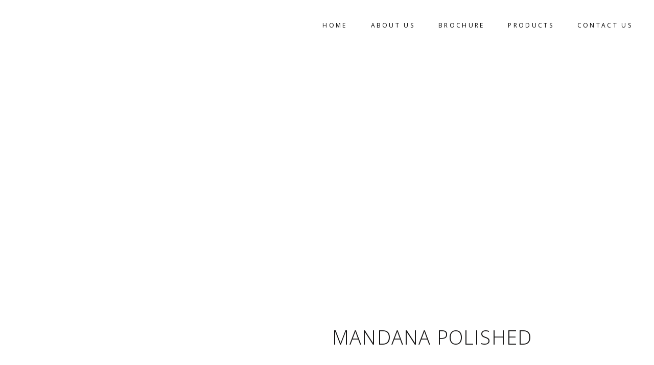

--- FILE ---
content_type: text/html; charset=UTF-8
request_url: https://shardagranite.com/shop/stone/mandana-polished/
body_size: 25297
content:

<!DOCTYPE html>
<html lang="en-US">
<head>
	<meta charset="UTF-8" />
	
				<meta name="viewport" content="width=device-width,initial-scale=1,user-scalable=no">
		
            
            
	<link rel="profile" href="http://gmpg.org/xfn/11" />
	<link rel="pingback" href="https://shardagranite.com/xmlrpc.php" />

	<title>Sharda Granite | Shop</title>
<meta name='robots' content='max-image-preview:large' />
<link rel='dns-prefetch' href='//ajax.googleapis.com' />
<link rel='dns-prefetch' href='//maps.googleapis.com' />
<link rel='dns-prefetch' href='//fonts.googleapis.com' />
<link rel='dns-prefetch' href='//s.w.org' />
<link rel="alternate" type="application/rss+xml" title="Sharda Granite &raquo; Feed" href="https://shardagranite.com/feed/" />
<link rel="alternate" type="application/rss+xml" title="Sharda Granite &raquo; Comments Feed" href="https://shardagranite.com/comments/feed/" />
<link rel="alternate" type="application/rss+xml" title="Sharda Granite &raquo; Mandana Polished Comments Feed" href="https://shardagranite.com/shop/stone/mandana-polished/feed/" />
<script type="text/javascript">
window._wpemojiSettings = {"baseUrl":"https:\/\/s.w.org\/images\/core\/emoji\/13.1.0\/72x72\/","ext":".png","svgUrl":"https:\/\/s.w.org\/images\/core\/emoji\/13.1.0\/svg\/","svgExt":".svg","source":{"concatemoji":"https:\/\/shardagranite.com\/wp-includes\/js\/wp-emoji-release.min.js?ver=5.9.12"}};
/*! This file is auto-generated */
!function(e,a,t){var n,r,o,i=a.createElement("canvas"),p=i.getContext&&i.getContext("2d");function s(e,t){var a=String.fromCharCode;p.clearRect(0,0,i.width,i.height),p.fillText(a.apply(this,e),0,0);e=i.toDataURL();return p.clearRect(0,0,i.width,i.height),p.fillText(a.apply(this,t),0,0),e===i.toDataURL()}function c(e){var t=a.createElement("script");t.src=e,t.defer=t.type="text/javascript",a.getElementsByTagName("head")[0].appendChild(t)}for(o=Array("flag","emoji"),t.supports={everything:!0,everythingExceptFlag:!0},r=0;r<o.length;r++)t.supports[o[r]]=function(e){if(!p||!p.fillText)return!1;switch(p.textBaseline="top",p.font="600 32px Arial",e){case"flag":return s([127987,65039,8205,9895,65039],[127987,65039,8203,9895,65039])?!1:!s([55356,56826,55356,56819],[55356,56826,8203,55356,56819])&&!s([55356,57332,56128,56423,56128,56418,56128,56421,56128,56430,56128,56423,56128,56447],[55356,57332,8203,56128,56423,8203,56128,56418,8203,56128,56421,8203,56128,56430,8203,56128,56423,8203,56128,56447]);case"emoji":return!s([10084,65039,8205,55357,56613],[10084,65039,8203,55357,56613])}return!1}(o[r]),t.supports.everything=t.supports.everything&&t.supports[o[r]],"flag"!==o[r]&&(t.supports.everythingExceptFlag=t.supports.everythingExceptFlag&&t.supports[o[r]]);t.supports.everythingExceptFlag=t.supports.everythingExceptFlag&&!t.supports.flag,t.DOMReady=!1,t.readyCallback=function(){t.DOMReady=!0},t.supports.everything||(n=function(){t.readyCallback()},a.addEventListener?(a.addEventListener("DOMContentLoaded",n,!1),e.addEventListener("load",n,!1)):(e.attachEvent("onload",n),a.attachEvent("onreadystatechange",function(){"complete"===a.readyState&&t.readyCallback()})),(n=t.source||{}).concatemoji?c(n.concatemoji):n.wpemoji&&n.twemoji&&(c(n.twemoji),c(n.wpemoji)))}(window,document,window._wpemojiSettings);
</script>
<style type="text/css">
img.wp-smiley,
img.emoji {
	display: inline !important;
	border: none !important;
	box-shadow: none !important;
	height: 1em !important;
	width: 1em !important;
	margin: 0 0.07em !important;
	vertical-align: -0.1em !important;
	background: none !important;
	padding: 0 !important;
}
</style>
	<link rel='stylesheet' id='litespeed-cache-dummy-css'  href='https://shardagranite.com/wp-content/plugins/litespeed-cache/assets/css/litespeed-dummy.css?ver=5.9.12' type='text/css' media='all' />
<link rel='stylesheet' id='sb_instagram_styles-css'  href='https://shardagranite.com/wp-content/plugins/instagram-feed/css/sbi-styles.min.css?ver=2.5' type='text/css' media='all' />
<link rel='stylesheet' id='layerslider-css'  href='https://shardagranite.com/wp-content/plugins/LayerSlider/assets/static/layerslider/css/layerslider.css?ver=6.11.2' type='text/css' media='all' />
<link rel='stylesheet' id='wp-block-library-css'  href='https://shardagranite.com/wp-includes/css/dist/block-library/style.min.css?ver=5.9.12' type='text/css' media='all' />
<link rel='stylesheet' id='wc-block-vendors-style-css'  href='https://shardagranite.com/wp-content/plugins/woocommerce/packages/woocommerce-blocks/build/vendors-style.css?ver=3.4.0' type='text/css' media='all' />
<link rel='stylesheet' id='wc-block-style-css'  href='https://shardagranite.com/wp-content/plugins/woocommerce/packages/woocommerce-blocks/build/style.css?ver=3.4.0' type='text/css' media='all' />
<link rel='stylesheet' id='nta-css-popup-css'  href='https://shardagranite.com/wp-content/plugins/wp-whatsapp/assets/dist/css/style.css?ver=5.9.12' type='text/css' media='all' />
<style id='global-styles-inline-css' type='text/css'>
body{--wp--preset--color--black: #000000;--wp--preset--color--cyan-bluish-gray: #abb8c3;--wp--preset--color--white: #ffffff;--wp--preset--color--pale-pink: #f78da7;--wp--preset--color--vivid-red: #cf2e2e;--wp--preset--color--luminous-vivid-orange: #ff6900;--wp--preset--color--luminous-vivid-amber: #fcb900;--wp--preset--color--light-green-cyan: #7bdcb5;--wp--preset--color--vivid-green-cyan: #00d084;--wp--preset--color--pale-cyan-blue: #8ed1fc;--wp--preset--color--vivid-cyan-blue: #0693e3;--wp--preset--color--vivid-purple: #9b51e0;--wp--preset--gradient--vivid-cyan-blue-to-vivid-purple: linear-gradient(135deg,rgba(6,147,227,1) 0%,rgb(155,81,224) 100%);--wp--preset--gradient--light-green-cyan-to-vivid-green-cyan: linear-gradient(135deg,rgb(122,220,180) 0%,rgb(0,208,130) 100%);--wp--preset--gradient--luminous-vivid-amber-to-luminous-vivid-orange: linear-gradient(135deg,rgba(252,185,0,1) 0%,rgba(255,105,0,1) 100%);--wp--preset--gradient--luminous-vivid-orange-to-vivid-red: linear-gradient(135deg,rgba(255,105,0,1) 0%,rgb(207,46,46) 100%);--wp--preset--gradient--very-light-gray-to-cyan-bluish-gray: linear-gradient(135deg,rgb(238,238,238) 0%,rgb(169,184,195) 100%);--wp--preset--gradient--cool-to-warm-spectrum: linear-gradient(135deg,rgb(74,234,220) 0%,rgb(151,120,209) 20%,rgb(207,42,186) 40%,rgb(238,44,130) 60%,rgb(251,105,98) 80%,rgb(254,248,76) 100%);--wp--preset--gradient--blush-light-purple: linear-gradient(135deg,rgb(255,206,236) 0%,rgb(152,150,240) 100%);--wp--preset--gradient--blush-bordeaux: linear-gradient(135deg,rgb(254,205,165) 0%,rgb(254,45,45) 50%,rgb(107,0,62) 100%);--wp--preset--gradient--luminous-dusk: linear-gradient(135deg,rgb(255,203,112) 0%,rgb(199,81,192) 50%,rgb(65,88,208) 100%);--wp--preset--gradient--pale-ocean: linear-gradient(135deg,rgb(255,245,203) 0%,rgb(182,227,212) 50%,rgb(51,167,181) 100%);--wp--preset--gradient--electric-grass: linear-gradient(135deg,rgb(202,248,128) 0%,rgb(113,206,126) 100%);--wp--preset--gradient--midnight: linear-gradient(135deg,rgb(2,3,129) 0%,rgb(40,116,252) 100%);--wp--preset--duotone--dark-grayscale: url('#wp-duotone-dark-grayscale');--wp--preset--duotone--grayscale: url('#wp-duotone-grayscale');--wp--preset--duotone--purple-yellow: url('#wp-duotone-purple-yellow');--wp--preset--duotone--blue-red: url('#wp-duotone-blue-red');--wp--preset--duotone--midnight: url('#wp-duotone-midnight');--wp--preset--duotone--magenta-yellow: url('#wp-duotone-magenta-yellow');--wp--preset--duotone--purple-green: url('#wp-duotone-purple-green');--wp--preset--duotone--blue-orange: url('#wp-duotone-blue-orange');--wp--preset--font-size--small: 13px;--wp--preset--font-size--medium: 20px;--wp--preset--font-size--large: 36px;--wp--preset--font-size--x-large: 42px;}.has-black-color{color: var(--wp--preset--color--black) !important;}.has-cyan-bluish-gray-color{color: var(--wp--preset--color--cyan-bluish-gray) !important;}.has-white-color{color: var(--wp--preset--color--white) !important;}.has-pale-pink-color{color: var(--wp--preset--color--pale-pink) !important;}.has-vivid-red-color{color: var(--wp--preset--color--vivid-red) !important;}.has-luminous-vivid-orange-color{color: var(--wp--preset--color--luminous-vivid-orange) !important;}.has-luminous-vivid-amber-color{color: var(--wp--preset--color--luminous-vivid-amber) !important;}.has-light-green-cyan-color{color: var(--wp--preset--color--light-green-cyan) !important;}.has-vivid-green-cyan-color{color: var(--wp--preset--color--vivid-green-cyan) !important;}.has-pale-cyan-blue-color{color: var(--wp--preset--color--pale-cyan-blue) !important;}.has-vivid-cyan-blue-color{color: var(--wp--preset--color--vivid-cyan-blue) !important;}.has-vivid-purple-color{color: var(--wp--preset--color--vivid-purple) !important;}.has-black-background-color{background-color: var(--wp--preset--color--black) !important;}.has-cyan-bluish-gray-background-color{background-color: var(--wp--preset--color--cyan-bluish-gray) !important;}.has-white-background-color{background-color: var(--wp--preset--color--white) !important;}.has-pale-pink-background-color{background-color: var(--wp--preset--color--pale-pink) !important;}.has-vivid-red-background-color{background-color: var(--wp--preset--color--vivid-red) !important;}.has-luminous-vivid-orange-background-color{background-color: var(--wp--preset--color--luminous-vivid-orange) !important;}.has-luminous-vivid-amber-background-color{background-color: var(--wp--preset--color--luminous-vivid-amber) !important;}.has-light-green-cyan-background-color{background-color: var(--wp--preset--color--light-green-cyan) !important;}.has-vivid-green-cyan-background-color{background-color: var(--wp--preset--color--vivid-green-cyan) !important;}.has-pale-cyan-blue-background-color{background-color: var(--wp--preset--color--pale-cyan-blue) !important;}.has-vivid-cyan-blue-background-color{background-color: var(--wp--preset--color--vivid-cyan-blue) !important;}.has-vivid-purple-background-color{background-color: var(--wp--preset--color--vivid-purple) !important;}.has-black-border-color{border-color: var(--wp--preset--color--black) !important;}.has-cyan-bluish-gray-border-color{border-color: var(--wp--preset--color--cyan-bluish-gray) !important;}.has-white-border-color{border-color: var(--wp--preset--color--white) !important;}.has-pale-pink-border-color{border-color: var(--wp--preset--color--pale-pink) !important;}.has-vivid-red-border-color{border-color: var(--wp--preset--color--vivid-red) !important;}.has-luminous-vivid-orange-border-color{border-color: var(--wp--preset--color--luminous-vivid-orange) !important;}.has-luminous-vivid-amber-border-color{border-color: var(--wp--preset--color--luminous-vivid-amber) !important;}.has-light-green-cyan-border-color{border-color: var(--wp--preset--color--light-green-cyan) !important;}.has-vivid-green-cyan-border-color{border-color: var(--wp--preset--color--vivid-green-cyan) !important;}.has-pale-cyan-blue-border-color{border-color: var(--wp--preset--color--pale-cyan-blue) !important;}.has-vivid-cyan-blue-border-color{border-color: var(--wp--preset--color--vivid-cyan-blue) !important;}.has-vivid-purple-border-color{border-color: var(--wp--preset--color--vivid-purple) !important;}.has-vivid-cyan-blue-to-vivid-purple-gradient-background{background: var(--wp--preset--gradient--vivid-cyan-blue-to-vivid-purple) !important;}.has-light-green-cyan-to-vivid-green-cyan-gradient-background{background: var(--wp--preset--gradient--light-green-cyan-to-vivid-green-cyan) !important;}.has-luminous-vivid-amber-to-luminous-vivid-orange-gradient-background{background: var(--wp--preset--gradient--luminous-vivid-amber-to-luminous-vivid-orange) !important;}.has-luminous-vivid-orange-to-vivid-red-gradient-background{background: var(--wp--preset--gradient--luminous-vivid-orange-to-vivid-red) !important;}.has-very-light-gray-to-cyan-bluish-gray-gradient-background{background: var(--wp--preset--gradient--very-light-gray-to-cyan-bluish-gray) !important;}.has-cool-to-warm-spectrum-gradient-background{background: var(--wp--preset--gradient--cool-to-warm-spectrum) !important;}.has-blush-light-purple-gradient-background{background: var(--wp--preset--gradient--blush-light-purple) !important;}.has-blush-bordeaux-gradient-background{background: var(--wp--preset--gradient--blush-bordeaux) !important;}.has-luminous-dusk-gradient-background{background: var(--wp--preset--gradient--luminous-dusk) !important;}.has-pale-ocean-gradient-background{background: var(--wp--preset--gradient--pale-ocean) !important;}.has-electric-grass-gradient-background{background: var(--wp--preset--gradient--electric-grass) !important;}.has-midnight-gradient-background{background: var(--wp--preset--gradient--midnight) !important;}.has-small-font-size{font-size: var(--wp--preset--font-size--small) !important;}.has-medium-font-size{font-size: var(--wp--preset--font-size--medium) !important;}.has-large-font-size{font-size: var(--wp--preset--font-size--large) !important;}.has-x-large-font-size{font-size: var(--wp--preset--font-size--x-large) !important;}
</style>
<link rel='stylesheet' id='contact-form-7-css'  href='https://shardagranite.com/wp-content/plugins/contact-form-7/includes/css/styles.css?ver=5.2.2' type='text/css' media='all' />
<link rel='stylesheet' id='email-subscribers-css'  href='https://shardagranite.com/wp-content/plugins/email-subscribers/lite/public/css/email-subscribers-public.css?ver=4.6.0' type='text/css' media='all' />
<link rel='stylesheet' id='image-hover-effects-css-css'  href='https://shardagranite.com/wp-content/plugins/mega-addons-for-visual-composer/css/ihover.css?ver=5.9.12' type='text/css' media='all' />
<link rel='stylesheet' id='style-css-css'  href='https://shardagranite.com/wp-content/plugins/mega-addons-for-visual-composer/css/style.css?ver=5.9.12' type='text/css' media='all' />
<link rel='stylesheet' id='font-awesome-latest-css'  href='https://shardagranite.com/wp-content/plugins/mega-addons-for-visual-composer/css/font-awesome/css/all.css?ver=5.9.12' type='text/css' media='all' />
<link rel='stylesheet' id='rs-plugin-settings-css'  href='https://shardagranite.com/wp-content/plugins/revslider/public/assets/css/rs6.css?ver=6.2.17' type='text/css' media='all' />
<style id='rs-plugin-settings-inline-css' type='text/css'>
#rs-demo-id {}
</style>
<link rel='stylesheet' id='woof-css'  href='https://shardagranite.com/wp-content/plugins/woocommerce-products-filter/css/front.css?ver=1.2.4' type='text/css' media='all' />
<link rel='stylesheet' id='chosen-drop-down-css'  href='https://shardagranite.com/wp-content/plugins/woocommerce-products-filter/js/chosen/chosen.min.css?ver=1.2.4' type='text/css' media='all' />
<style id='woocommerce-inline-inline-css' type='text/css'>
.woocommerce form .form-row .required { visibility: visible; }
</style>
<link rel='stylesheet' id='wpos-slick-style-css'  href='https://shardagranite.com/wp-content/plugins/wp-slick-slider-and-image-carousel/assets/css/slick.css?ver=2.1' type='text/css' media='all' />
<link rel='stylesheet' id='wpsisac-public-style-css'  href='https://shardagranite.com/wp-content/plugins/wp-slick-slider-and-image-carousel/assets/css/slick-slider-style.css?ver=2.1' type='text/css' media='all' />
<link rel='stylesheet' id='mediaelement-css'  href='https://shardagranite.com/wp-includes/js/mediaelement/mediaelementplayer-legacy.min.css?ver=4.2.16' type='text/css' media='all' />
<link rel='stylesheet' id='wp-mediaelement-css'  href='https://shardagranite.com/wp-includes/js/mediaelement/wp-mediaelement.min.css?ver=5.9.12' type='text/css' media='all' />
<link rel='stylesheet' id='bridge-default-style-css'  href='https://shardagranite.com/wp-content/themes/bridge/style.css?ver=5.9.12' type='text/css' media='all' />
<link rel='stylesheet' id='bridge-qode-font_awesome-css'  href='https://shardagranite.com/wp-content/themes/bridge/css/font-awesome/css/font-awesome.min.css?ver=5.9.12' type='text/css' media='all' />
<link rel='stylesheet' id='bridge-qode-font_elegant-css'  href='https://shardagranite.com/wp-content/themes/bridge/css/elegant-icons/style.min.css?ver=5.9.12' type='text/css' media='all' />
<link rel='stylesheet' id='bridge-qode-linea_icons-css'  href='https://shardagranite.com/wp-content/themes/bridge/css/linea-icons/style.css?ver=5.9.12' type='text/css' media='all' />
<link rel='stylesheet' id='bridge-qode-dripicons-css'  href='https://shardagranite.com/wp-content/themes/bridge/css/dripicons/dripicons.css?ver=5.9.12' type='text/css' media='all' />
<link rel='stylesheet' id='bridge-qode-kiko-css'  href='https://shardagranite.com/wp-content/themes/bridge/css/kiko/kiko-all.css?ver=5.9.12' type='text/css' media='all' />
<link rel='stylesheet' id='bridge-qode-font_awesome_5-css'  href='https://shardagranite.com/wp-content/themes/bridge/css/font-awesome-5/css/font-awesome-5.min.css?ver=5.9.12' type='text/css' media='all' />
<link rel='stylesheet' id='bridge-stylesheet-css'  href='https://shardagranite.com/wp-content/themes/bridge/css/stylesheet.min.css?ver=5.9.12' type='text/css' media='all' />
<style id='bridge-stylesheet-inline-css' type='text/css'>
   .postid-4301.disabled_footer_top .footer_top_holder, .postid-4301.disabled_footer_bottom .footer_bottom_holder { display: none;}


</style>
<link rel='stylesheet' id='bridge-woocommerce-css'  href='https://shardagranite.com/wp-content/themes/bridge/css/woocommerce.min.css?ver=5.9.12' type='text/css' media='all' />
<link rel='stylesheet' id='bridge-woocommerce-responsive-css'  href='https://shardagranite.com/wp-content/themes/bridge/css/woocommerce_responsive.min.css?ver=5.9.12' type='text/css' media='all' />
<link rel='stylesheet' id='bridge-print-css'  href='https://shardagranite.com/wp-content/themes/bridge/css/print.css?ver=5.9.12' type='text/css' media='all' />
<link rel='stylesheet' id='bridge-style-dynamic-css'  href='https://shardagranite.com/wp-content/themes/bridge/css/style_dynamic.css?ver=1649247903' type='text/css' media='all' />
<link rel='stylesheet' id='bridge-responsive-css'  href='https://shardagranite.com/wp-content/themes/bridge/css/responsive.min.css?ver=5.9.12' type='text/css' media='all' />
<link rel='stylesheet' id='bridge-style-dynamic-responsive-css'  href='https://shardagranite.com/wp-content/themes/bridge/css/style_dynamic_responsive.css?ver=1649247903' type='text/css' media='all' />
<style id='bridge-style-dynamic-responsive-inline-css' type='text/css'>
.woocommerce div.product .summary p.price, .woocommerce div.product .summary p.price span.amount {
    padding-bottom: 22px;
}
.woocommerce ul.products li.product, .woocommerce ul.products li.product a.product-category, .woocommerce-page ul.products li.product a.product-category{
    background-color: transparent;
}
nav.main_menu.drop_down.left {
   padding-left: 38px;
}
.woocommerce aside ul.product_list_widget li, .wpb_widgetised_column ul.product_list_widget li, aside ul.product_list_widget li {
    background-color:transparent
    
}
ul.product-categories {
    font-size: 13px;
    font-weight: 600;
    text-transform: uppercase;
}
.woocommerce .quantity .minus, .woocommerce #content .quantity .minus, .woocommerce-page .quantity .minus, .woocommerce-page #content .quantity .minus, .woocommerce .quantity .plus, .woocommerce #content .quantity .plus, .woocommerce-page .quantity .plus, .woocommerce-page #content .quantity .plus{
    border-radius: 0;
    border: 2px solid black;
    background-color: transparent;
    color: #000;
    line-height: 16px;
    width: 54px;
    height: 54px;
    font-size: 24px;
}

.woocommerce-accordion.q_accordion_holder.accordion.boxed .ui-accordion-header{
    background-color: transparent;
    border: 2px solid #000;
    padding-top: 8px;
    font-weight: 400;
}
.woocommerce div.product .cart .quantity {
   padding-top: 0px;
   padding-bottom: 30px
}
.woocommerce div.product div.related .qode-related-upsells-title, .woocommerce div.product div.related h4, .woocommerce div.product div.upsells .qode-related-upsells-title, .woocommerce div.product div.upsells h4 {
    padding-top: 50px;
}
@media only screen and (max-width: 600px){
    .wpcf7-form .two_columns_form_with_space .column_left, .two_columns_form_with_space .column_right{
        width: 100%;
        display: block;
        padding: 0;
    }

    .wpcf7-form .two_columns_form_with_space .column_right {
        margin-top: 10px;
    }

    .wpcf7-form .two_columns_form_with_space .column_right input.wpcf7-form-control.wpcf7-submit{
        width: 100%;
        box-sizing: border-box;
        text-align: center;
    }
}
.side_menu .side_menu_title h4, .side_menu h5, .side_menu h6 {
    font-style: normal;
}
.title .separator.small, .title .separator.small.left, .title .separator.small.right {
    margin-top: 26px;
    margin-bottom: 10px;
    height: 1px;
}
.side_menu_button>a.side_menu_button_link span {
    top: 0px;
}
.woocommerce-account .woocommerce-MyAccount-navigation li a{
    color: #131212;
    font-family: 'Open Sans', sans-serif;
    font-size: 22px;
    font-weight: 300;
    letter-spacing: 2.3px;
    text-transform: uppercase;
    padding-bottom: 0;
}

.woocommerce-account .woocommerce-MyAccount-navigation li.is-active a{
    color: #000;
}

.myaccount_user, .woocommerce .woocommerce-error, .woocommerce .woocommerce-info, .woocommerce .woocommerce-message, .woocommerce div.message{
    color: #131212;
    font-family: 'Open Sans', sans-serif;
    font-size: 22px;
    font-weight: 300;
    letter-spacing: 2.3px;
    text-transform: uppercase;
    padding-bottom: 0;
}
@media only screen and (max-width: 1024px){
    #back_to_top, #back_to_top.on, #back_to_top.off{
        right: 25px;
    }
}
@media only screen and (max-width: 768px){
    .woocommerce table.cart td.actions{
        text-align: left;
    }

    .woocommerce-page.woocommerce-cart .woocommerce-cart-form .coupon input.button{
        float: none;
    }

    .woocommerce-page.woocommerce-cart .woocommerce-cart-form input.button{
        float: left;
    }

    .woocommerce table.cart td.actions>.checkout-button{
        float: left;
    }

    .woocommerce .quantity .plus, .woocommerce .quantity .minus{
        width: 30px;
        height: 30px;
    }
}

@media only screen and (max-width: 600px){
    .woocommerce .quantity .plus, .woocommerce .quantity .minus{
        width: 15px;
        height: 15px;
        font-size: 15px;
        line-height: 15px;
    }

    .woocommerce table.cart td.actions>.checkout-button, .woocommerce-page.woocommerce-cart .woocommerce-cart-form input.button{
        width: 100%;
        margin-left: 0;
        text-align: center;
    }

    .woocommerce-cart table.cart tbody tr td{
        padding: 10px 1px;
    }
}

.woocommerce ul.products li.product .add-to-cart-button, .woocommerce ul.products li.product .added_to_cart, .woocommerce ul.products li.product a.qbutton.out-of-stock-button{
    padding: 0 40px;
}
.woocommerce .product .onsale, .woocommerce .product .single-onsale{
    left: 25px;
    top: -17px;
}

.woocommerce ul.products li.product .image-wrapper{
    overflow: visible;
}
.woocommerce div.product .cart, .woocommerce div.product .product_meta {
    margin: 40px 0;
}
.woocommerce table.shop_attributes th {
    letter-spacing: 1.8px;
    font-weight: 500;
}

.woocommerce div.product div.product_meta>.social_share_list_holder>span, .woocommerce div.product div.product_meta>span {
    font-weight: 500;
    letter-spacing: 0.5px;
}
.woocommerce-page .content .container .container_inner{
    padding-bottom: 80px;
}
</style>
<link rel='stylesheet' id='js_composer_front-css'  href='https://shardagranite.com/wp-content/plugins/js_composer/assets/css/js_composer.min.css?ver=6.2.0' type='text/css' media='all' />
<link rel='stylesheet' id='bridge-style-handle-google-fonts-css'  href='https://fonts.googleapis.com/css?family=Raleway%3A100%2C200%2C300%2C400%2C500%2C600%2C700%2C800%2C900%2C100italic%2C300italic%2C400italic%2C700italic%7COpen+Sans%3A100%2C200%2C300%2C400%2C500%2C600%2C700%2C800%2C900%2C100italic%2C300italic%2C400italic%2C700italic&#038;subset=latin%2Clatin-ext&#038;ver=1.0.0' type='text/css' media='all' />
<link rel='stylesheet' id='bridge-core-dashboard-style-css'  href='https://shardagranite.com/wp-content/plugins/bridge-core/modules/core-dashboard/assets/css/core-dashboard.min.css?ver=5.9.12' type='text/css' media='all' />
<script type='text/javascript' src='https://shardagranite.com/wp-includes/js/jquery/jquery.min.js?ver=3.6.0' id='jquery-core-js'></script>
<script type='text/javascript' src='https://shardagranite.com/wp-includes/js/jquery/jquery-migrate.min.js?ver=3.3.2' id='jquery-migrate-js'></script>
<script type='text/javascript' id='layerslider-utils-js-extra'>
/* <![CDATA[ */
var LS_Meta = {"v":"6.11.2","fixGSAP":"1"};
/* ]]> */
</script>
<script type='text/javascript' src='https://shardagranite.com/wp-content/plugins/LayerSlider/assets/static/layerslider/js/layerslider.utils.js?ver=6.11.2' id='layerslider-utils-js'></script>
<script type='text/javascript' src='https://shardagranite.com/wp-content/plugins/LayerSlider/assets/static/layerslider/js/layerslider.kreaturamedia.jquery.js?ver=6.11.2' id='layerslider-js'></script>
<script type='text/javascript' src='https://shardagranite.com/wp-content/plugins/LayerSlider/assets/static/layerslider/js/layerslider.transitions.js?ver=6.11.2' id='layerslider-transitions-js'></script>
<script type='text/javascript' id='email-subscribers-js-extra'>
/* <![CDATA[ */
var es_data = {"messages":{"es_empty_email_notice":"Please enter email address","es_rate_limit_notice":"You need to wait for sometime before subscribing again","es_single_optin_success_message":"Successfully Subscribed.","es_email_exists_notice":"Email Address already exists!","es_unexpected_error_notice":"Oops.. Unexpected error occurred.","es_invalid_email_notice":"Invalid email address","es_try_later_notice":"Please try after some time"},"es_ajax_url":"https:\/\/shardagranite.com\/wp-admin\/admin-ajax.php"};
/* ]]> */
</script>
<script type='text/javascript' src='https://shardagranite.com/wp-content/plugins/email-subscribers/lite/public/js/email-subscribers-public.js?ver=4.6.0' id='email-subscribers-js'></script>
<script type='text/javascript' src='https://shardagranite.com/wp-content/plugins/revslider/public/assets/js/rbtools.min.js?ver=6.2.17' id='tp-tools-js'></script>
<script type='text/javascript' src='https://shardagranite.com/wp-content/plugins/revslider/public/assets/js/rs6.min.js?ver=6.2.17' id='revmin-js'></script>
<script type='text/javascript' src='https://shardagranite.com/wp-content/plugins/woocommerce/assets/js/jquery-blockui/jquery.blockUI.min.js?ver=2.70' id='jquery-blockui-js'></script>
<script type='text/javascript' id='wc-add-to-cart-js-extra'>
/* <![CDATA[ */
var wc_add_to_cart_params = {"ajax_url":"\/wp-admin\/admin-ajax.php","wc_ajax_url":"\/?wc-ajax=%%endpoint%%","i18n_view_cart":"View cart","cart_url":"https:\/\/shardagranite.com\/cart\/","is_cart":"","cart_redirect_after_add":"no"};
/* ]]> */
</script>
<script type='text/javascript' src='https://shardagranite.com/wp-content/plugins/woocommerce/assets/js/frontend/add-to-cart.min.js?ver=4.6.5' id='wc-add-to-cart-js'></script>
<script type='text/javascript' src='https://shardagranite.com/wp-content/plugins/js_composer/assets/js/vendors/woocommerce-add-to-cart.js?ver=6.2.0' id='vc_woocommerce-add-to-cart-js-js'></script>
<meta name="generator" content="Powered by LayerSlider 6.11.2 - Multi-Purpose, Responsive, Parallax, Mobile-Friendly Slider Plugin for WordPress." />
<!-- LayerSlider updates and docs at: https://layerslider.kreaturamedia.com -->
<link rel="https://api.w.org/" href="https://shardagranite.com/wp-json/" /><link rel="alternate" type="application/json" href="https://shardagranite.com/wp-json/wp/v2/product/4301" /><link rel="EditURI" type="application/rsd+xml" title="RSD" href="https://shardagranite.com/xmlrpc.php?rsd" />
<link rel="wlwmanifest" type="application/wlwmanifest+xml" href="https://shardagranite.com/wp-includes/wlwmanifest.xml" /> 
<meta name="generator" content="WordPress 5.9.12" />
<meta name="generator" content="WooCommerce 4.6.5" />
<link rel="canonical" href="https://shardagranite.com/shop/stone/mandana-polished/" />
<link rel='shortlink' href='https://shardagranite.com/?p=4301' />
<link rel="alternate" type="application/json+oembed" href="https://shardagranite.com/wp-json/oembed/1.0/embed?url=https%3A%2F%2Fshardagranite.com%2Fshop%2Fstone%2Fmandana-polished%2F" />
<link rel="alternate" type="text/xml+oembed" href="https://shardagranite.com/wp-json/oembed/1.0/embed?url=https%3A%2F%2Fshardagranite.com%2Fshop%2Fstone%2Fmandana-polished%2F&#038;format=xml" />
	<noscript><style>.woocommerce-product-gallery{ opacity: 1 !important; }</style></noscript>
	<style type="text/css">.recentcomments a{display:inline !important;padding:0 !important;margin:0 !important;}</style><meta name="generator" content="Powered by WPBakery Page Builder - drag and drop page builder for WordPress."/>
<meta name="generator" content="Powered by Slider Revolution 6.2.17 - responsive, Mobile-Friendly Slider Plugin for WordPress with comfortable drag and drop interface." />
<link rel="icon" href="https://shardagranite.com/wp-content/uploads/2020/01/favicon-100x100.png" sizes="32x32" />
<link rel="icon" href="https://shardagranite.com/wp-content/uploads/2020/01/favicon.png" sizes="192x192" />
<link rel="apple-touch-icon" href="https://shardagranite.com/wp-content/uploads/2020/01/favicon.png" />
<meta name="msapplication-TileImage" content="https://shardagranite.com/wp-content/uploads/2020/01/favicon.png" />
<script type="text/javascript">function setREVStartSize(e){
			//window.requestAnimationFrame(function() {				 
				window.RSIW = window.RSIW===undefined ? window.innerWidth : window.RSIW;	
				window.RSIH = window.RSIH===undefined ? window.innerHeight : window.RSIH;	
				try {								
					var pw = document.getElementById(e.c).parentNode.offsetWidth,
						newh;
					pw = pw===0 || isNaN(pw) ? window.RSIW : pw;
					e.tabw = e.tabw===undefined ? 0 : parseInt(e.tabw);
					e.thumbw = e.thumbw===undefined ? 0 : parseInt(e.thumbw);
					e.tabh = e.tabh===undefined ? 0 : parseInt(e.tabh);
					e.thumbh = e.thumbh===undefined ? 0 : parseInt(e.thumbh);
					e.tabhide = e.tabhide===undefined ? 0 : parseInt(e.tabhide);
					e.thumbhide = e.thumbhide===undefined ? 0 : parseInt(e.thumbhide);
					e.mh = e.mh===undefined || e.mh=="" || e.mh==="auto" ? 0 : parseInt(e.mh,0);		
					if(e.layout==="fullscreen" || e.l==="fullscreen") 						
						newh = Math.max(e.mh,window.RSIH);					
					else{					
						e.gw = Array.isArray(e.gw) ? e.gw : [e.gw];
						for (var i in e.rl) if (e.gw[i]===undefined || e.gw[i]===0) e.gw[i] = e.gw[i-1];					
						e.gh = e.el===undefined || e.el==="" || (Array.isArray(e.el) && e.el.length==0)? e.gh : e.el;
						e.gh = Array.isArray(e.gh) ? e.gh : [e.gh];
						for (var i in e.rl) if (e.gh[i]===undefined || e.gh[i]===0) e.gh[i] = e.gh[i-1];
											
						var nl = new Array(e.rl.length),
							ix = 0,						
							sl;					
						e.tabw = e.tabhide>=pw ? 0 : e.tabw;
						e.thumbw = e.thumbhide>=pw ? 0 : e.thumbw;
						e.tabh = e.tabhide>=pw ? 0 : e.tabh;
						e.thumbh = e.thumbhide>=pw ? 0 : e.thumbh;					
						for (var i in e.rl) nl[i] = e.rl[i]<window.RSIW ? 0 : e.rl[i];
						sl = nl[0];									
						for (var i in nl) if (sl>nl[i] && nl[i]>0) { sl = nl[i]; ix=i;}															
						var m = pw>(e.gw[ix]+e.tabw+e.thumbw) ? 1 : (pw-(e.tabw+e.thumbw)) / (e.gw[ix]);					
						newh =  (e.gh[ix] * m) + (e.tabh + e.thumbh);
					}				
					if(window.rs_init_css===undefined) window.rs_init_css = document.head.appendChild(document.createElement("style"));					
					document.getElementById(e.c).height = newh+"px";
					window.rs_init_css.innerHTML += "#"+e.c+"_wrapper { height: "+newh+"px }";				
				} catch(e){
					console.log("Failure at Presize of Slider:" + e)
				}					   
			//});
		  };</script>
		<style type="text/css" id="wp-custom-css">
			/* footer contact button */
#custom_html-2 input.wpcf7-form-control.wpcf7-submit {
    background-color: white !important;
    height: 47px !important;
    color: black !important;
    line-height: 48px !important;
}
.widget_custom_html h5 {
	color:blue;
}
#custom_html-2 input.wpcf7-form-control.wpcf7-text {
    border: 2px solid black !important;
}
.side_menu .q_social_icon_holder .simple_social {
	color:#201C6F !important;
}
div#custom_html-8 h5 {
	color:black !important;
}
h2{font-size: 17px !important;
line-height:20px}
mark {
    background-color: white !important;
    color: black;
}
#top-footer .textwidget {
     -webkit-text-fill-color: white;
}
    		</style>
		        <script type="text/javascript">
            var woof_is_permalink =1;

            var woof_shop_page = "";
        
            var woof_really_curr_tax = {};
            var woof_current_page_link = location.protocol + '//' + location.host + location.pathname;
            //***lets remove pagination from woof_current_page_link
            woof_current_page_link = woof_current_page_link.replace(/\page\/[0-9]+/, "");
                            woof_current_page_link = "https://shardagranite.com/shop/";
                            var woof_link = 'https://shardagranite.com/wp-content/plugins/woocommerce-products-filter/';

                </script>

                <script>

            var woof_ajaxurl = "https://shardagranite.com/wp-admin/admin-ajax.php";

            var woof_lang = {
                'orderby': "orderby",
                'date': "date",
                'perpage': "per page",
                'pricerange': "price range",
                'menu_order': "menu order",
                'popularity': "popularity",
                'rating': "rating",
                'price': "price low to high",
                'price-desc': "price high to low"
            };

            if (typeof woof_lang_custom == 'undefined') {
                var woof_lang_custom = {};/*!!important*/
            }

            //***

            var woof_is_mobile = 0;
        


            var woof_show_price_search_button = 0;
            var woof_show_price_search_type = 0;
        
            var woof_show_price_search_type = 0;

            var swoof_search_slug = "swoof";

        
            var icheck_skin = {};
                        icheck_skin = 'none';
        
            var is_woof_use_chosen =1;

        

            var woof_current_values = '[]';
            //+++
            var woof_lang_loading = "Loading ...";

        
            var woof_lang_show_products_filter = "show products filter";
            var woof_lang_hide_products_filter = "hide products filter";
            var woof_lang_pricerange = "price range";

            //+++

            var woof_use_beauty_scroll =0;
            //+++
            var woof_autosubmit =1;
            var woof_ajaxurl = "https://shardagranite.com/wp-admin/admin-ajax.php";
            /*var woof_submit_link = "";*/
            var woof_is_ajax = 0;
            var woof_ajax_redraw = 0;
            var woof_ajax_page_num =1;
            var woof_ajax_first_done = false;
            var woof_checkboxes_slide_flag = true;


            //toggles
            var woof_toggle_type = "text";

            var woof_toggle_closed_text = "-";
            var woof_toggle_opened_text = "+";

            var woof_toggle_closed_image = "https://shardagranite.com/wp-content/plugins/woocommerce-products-filter/img/plus3.png";
            var woof_toggle_opened_image = "https://shardagranite.com/wp-content/plugins/woocommerce-products-filter/img/minus3.png";


            //indexes which can be displayed in red buttons panel
                    var woof_accept_array = ["min_price", "orderby", "perpage", "min_rating","product_visibility","product_cat","product_tag"];

        


            //***
            //for extensions

            var woof_ext_init_functions = null;
        

        
            var woof_overlay_skin = "default";

            jQuery(function () {
                try
                {
                    woof_current_values = jQuery.parseJSON(woof_current_values);
                } catch (e)
                {
                    woof_current_values = null;
                }
                if (woof_current_values == null || woof_current_values.length == 0) {
                    woof_current_values = {};
                }

            });

            function woof_js_after_ajax_done() {
                jQuery(document).trigger('woof_ajax_done');
                    }
        </script>
        <noscript><style> .wpb_animate_when_almost_visible { opacity: 1; }</style></noscript></head>

<body class="product-template-default single single-product postid-4301 theme-bridge bridge-core-2.4.1 woocommerce woocommerce-page woocommerce-no-js  paspartu_enabled paspartu_on_bottom_fixed qode_grid_1200 footer_responsive_adv qode-content-sidebar-responsive columns-4 qode-theme-ver-22.6 qode-theme-bridge qode_header_in_grid wpb-js-composer js-comp-ver-6.2.0 vc_responsive elementor-default elementor-kit-4827" itemscope itemtype="http://schema.org/WebPage">


<svg xmlns="http://www.w3.org/2000/svg" viewBox="0 0 0 0" width="0" height="0" focusable="false" role="none" style="visibility: hidden; position: absolute; left: -9999px; overflow: hidden;" ><defs><filter id="wp-duotone-dark-grayscale"><feColorMatrix color-interpolation-filters="sRGB" type="matrix" values=" .299 .587 .114 0 0 .299 .587 .114 0 0 .299 .587 .114 0 0 .299 .587 .114 0 0 " /><feComponentTransfer color-interpolation-filters="sRGB" ><feFuncR type="table" tableValues="0 0.49803921568627" /><feFuncG type="table" tableValues="0 0.49803921568627" /><feFuncB type="table" tableValues="0 0.49803921568627" /><feFuncA type="table" tableValues="1 1" /></feComponentTransfer><feComposite in2="SourceGraphic" operator="in" /></filter></defs></svg><svg xmlns="http://www.w3.org/2000/svg" viewBox="0 0 0 0" width="0" height="0" focusable="false" role="none" style="visibility: hidden; position: absolute; left: -9999px; overflow: hidden;" ><defs><filter id="wp-duotone-grayscale"><feColorMatrix color-interpolation-filters="sRGB" type="matrix" values=" .299 .587 .114 0 0 .299 .587 .114 0 0 .299 .587 .114 0 0 .299 .587 .114 0 0 " /><feComponentTransfer color-interpolation-filters="sRGB" ><feFuncR type="table" tableValues="0 1" /><feFuncG type="table" tableValues="0 1" /><feFuncB type="table" tableValues="0 1" /><feFuncA type="table" tableValues="1 1" /></feComponentTransfer><feComposite in2="SourceGraphic" operator="in" /></filter></defs></svg><svg xmlns="http://www.w3.org/2000/svg" viewBox="0 0 0 0" width="0" height="0" focusable="false" role="none" style="visibility: hidden; position: absolute; left: -9999px; overflow: hidden;" ><defs><filter id="wp-duotone-purple-yellow"><feColorMatrix color-interpolation-filters="sRGB" type="matrix" values=" .299 .587 .114 0 0 .299 .587 .114 0 0 .299 .587 .114 0 0 .299 .587 .114 0 0 " /><feComponentTransfer color-interpolation-filters="sRGB" ><feFuncR type="table" tableValues="0.54901960784314 0.98823529411765" /><feFuncG type="table" tableValues="0 1" /><feFuncB type="table" tableValues="0.71764705882353 0.25490196078431" /><feFuncA type="table" tableValues="1 1" /></feComponentTransfer><feComposite in2="SourceGraphic" operator="in" /></filter></defs></svg><svg xmlns="http://www.w3.org/2000/svg" viewBox="0 0 0 0" width="0" height="0" focusable="false" role="none" style="visibility: hidden; position: absolute; left: -9999px; overflow: hidden;" ><defs><filter id="wp-duotone-blue-red"><feColorMatrix color-interpolation-filters="sRGB" type="matrix" values=" .299 .587 .114 0 0 .299 .587 .114 0 0 .299 .587 .114 0 0 .299 .587 .114 0 0 " /><feComponentTransfer color-interpolation-filters="sRGB" ><feFuncR type="table" tableValues="0 1" /><feFuncG type="table" tableValues="0 0.27843137254902" /><feFuncB type="table" tableValues="0.5921568627451 0.27843137254902" /><feFuncA type="table" tableValues="1 1" /></feComponentTransfer><feComposite in2="SourceGraphic" operator="in" /></filter></defs></svg><svg xmlns="http://www.w3.org/2000/svg" viewBox="0 0 0 0" width="0" height="0" focusable="false" role="none" style="visibility: hidden; position: absolute; left: -9999px; overflow: hidden;" ><defs><filter id="wp-duotone-midnight"><feColorMatrix color-interpolation-filters="sRGB" type="matrix" values=" .299 .587 .114 0 0 .299 .587 .114 0 0 .299 .587 .114 0 0 .299 .587 .114 0 0 " /><feComponentTransfer color-interpolation-filters="sRGB" ><feFuncR type="table" tableValues="0 0" /><feFuncG type="table" tableValues="0 0.64705882352941" /><feFuncB type="table" tableValues="0 1" /><feFuncA type="table" tableValues="1 1" /></feComponentTransfer><feComposite in2="SourceGraphic" operator="in" /></filter></defs></svg><svg xmlns="http://www.w3.org/2000/svg" viewBox="0 0 0 0" width="0" height="0" focusable="false" role="none" style="visibility: hidden; position: absolute; left: -9999px; overflow: hidden;" ><defs><filter id="wp-duotone-magenta-yellow"><feColorMatrix color-interpolation-filters="sRGB" type="matrix" values=" .299 .587 .114 0 0 .299 .587 .114 0 0 .299 .587 .114 0 0 .299 .587 .114 0 0 " /><feComponentTransfer color-interpolation-filters="sRGB" ><feFuncR type="table" tableValues="0.78039215686275 1" /><feFuncG type="table" tableValues="0 0.94901960784314" /><feFuncB type="table" tableValues="0.35294117647059 0.47058823529412" /><feFuncA type="table" tableValues="1 1" /></feComponentTransfer><feComposite in2="SourceGraphic" operator="in" /></filter></defs></svg><svg xmlns="http://www.w3.org/2000/svg" viewBox="0 0 0 0" width="0" height="0" focusable="false" role="none" style="visibility: hidden; position: absolute; left: -9999px; overflow: hidden;" ><defs><filter id="wp-duotone-purple-green"><feColorMatrix color-interpolation-filters="sRGB" type="matrix" values=" .299 .587 .114 0 0 .299 .587 .114 0 0 .299 .587 .114 0 0 .299 .587 .114 0 0 " /><feComponentTransfer color-interpolation-filters="sRGB" ><feFuncR type="table" tableValues="0.65098039215686 0.40392156862745" /><feFuncG type="table" tableValues="0 1" /><feFuncB type="table" tableValues="0.44705882352941 0.4" /><feFuncA type="table" tableValues="1 1" /></feComponentTransfer><feComposite in2="SourceGraphic" operator="in" /></filter></defs></svg><svg xmlns="http://www.w3.org/2000/svg" viewBox="0 0 0 0" width="0" height="0" focusable="false" role="none" style="visibility: hidden; position: absolute; left: -9999px; overflow: hidden;" ><defs><filter id="wp-duotone-blue-orange"><feColorMatrix color-interpolation-filters="sRGB" type="matrix" values=" .299 .587 .114 0 0 .299 .587 .114 0 0 .299 .587 .114 0 0 .299 .587 .114 0 0 " /><feComponentTransfer color-interpolation-filters="sRGB" ><feFuncR type="table" tableValues="0.098039215686275 1" /><feFuncG type="table" tableValues="0 0.66274509803922" /><feFuncB type="table" tableValues="0.84705882352941 0.41960784313725" /><feFuncA type="table" tableValues="1 1" /></feComponentTransfer><feComposite in2="SourceGraphic" operator="in" /></filter></defs></svg>

<div class="wrapper">
	<div class="wrapper_inner">

    
		<!-- Google Analytics start -->
				<!-- Google Analytics end -->

		
	<header class=" scroll_header_top_area  regular paspartu_header_alignment page_header">
    <div class="header_inner clearfix">
                <div class="header_top_bottom_holder">
            
            <div class="header_bottom clearfix" style='' >
                
                            <div class="header_inner_left">
                                									<div class="mobile_menu_button">
		<span>
			<span aria-hidden="true" class="qode_icon_font_elegant icon_menu " ></span>		</span>
	</div>
                                <div class="logo_wrapper" >
	<div class="q_logo">
		<a itemprop="url" href="https://shardagranite.com/" >
             <img itemprop="image" class="normal" src="http://shardagranite.com/wp-content/uploads/2020/11/Sharda_Granite-removebg-preview.png" alt="Logo"> 			 <img itemprop="image" class="light" src="http://shardagranite.com/wp-content/uploads/2020/11/Sharda_Granite-removebg-preview.png" alt="Logo"/> 			 <img itemprop="image" class="dark" src="http://shardagranite.com/wp-content/uploads/2020/11/Sharda_Granite-removebg-preview.png" alt="Logo"/> 			 <img itemprop="image" class="sticky" src="http://shardagranite.com/wp-content/uploads/2020/11/Sharda_Granite-removebg-preview.png" alt="Logo"/> 			 <img itemprop="image" class="mobile" src="http://shardagranite.com/wp-content/uploads/2020/11/Sharda_Granite-removebg-preview.png" alt="Logo"/> 					</a>
	</div>
	</div>                                                            </div>
                                                                    <div class="header_inner_right">
                                        <div class="side_menu_button_wrapper right">
                                                                                                                                    <div class="side_menu_button">
                                                                                                                                                
                                            </div>
                                        </div>
                                    </div>
                                
                                
                                <nav class="main_menu drop_down right">
                                    <ul id="menu-main-menu" class=""><li id="nav-menu-item-3114" class="menu-item menu-item-type-post_type menu-item-object-page menu-item-home  narrow"><a href="https://shardagranite.com/" class=""><i class="menu_icon blank fa"></i><span>Home</span><span class="plus"></span></a></li>
<li id="nav-menu-item-3102" class="menu-item menu-item-type-post_type menu-item-object-page  narrow"><a href="https://shardagranite.com/about-us/" class=""><i class="menu_icon blank fa"></i><span>About Us</span><span class="plus"></span></a></li>
<li id="nav-menu-item-4822" class="menu-item menu-item-type-custom menu-item-object-custom  narrow"><a target="_blank" href="http://shardagranite.com/wp-content/uploads/2024/03/Sharda-Granite-E-Catalogue.pdf" class=""><i class="menu_icon blank fa"></i><span>Brochure</span><span class="plus"></span></a></li>
<li id="nav-menu-item-3063" class="menu-item menu-item-type-post_type menu-item-object-page menu-item-has-children  has_sub narrow"><a href="https://shardagranite.com/products/" class=""><i class="menu_icon blank fa"></i><span>Products</span><span class="plus"></span></a>
<div class="second"><div class="inner"><ul>
	<li id="nav-menu-item-4710" class="menu-item menu-item-type-custom menu-item-object-custom "><a href="http://shardagranite.com/product-category/granite/" class=""><i class="menu_icon blank fa"></i><span>Granite</span><span class="plus"></span></a></li>
	<li id="nav-menu-item-4711" class="menu-item menu-item-type-custom menu-item-object-custom "><a href="http://shardagranite.com/product-category/italian-marble/" class=""><i class="menu_icon blank fa"></i><span>Italian Marble</span><span class="plus"></span></a></li>
	<li id="nav-menu-item-4712" class="menu-item menu-item-type-custom menu-item-object-custom "><a href="http://shardagranite.com/product-category/stone/" class=""><i class="menu_icon blank fa"></i><span>Stone</span><span class="plus"></span></a></li>
	<li id="nav-menu-item-4713" class="menu-item menu-item-type-custom menu-item-object-custom "><a href="http://shardagranite.com/product-category/imported-granite-and-travertine/" class=""><i class="menu_icon blank fa"></i><span>Imported Granite and travertine</span><span class="plus"></span></a></li>
	<li id="nav-menu-item-4733" class="menu-item menu-item-type-custom menu-item-object-custom "><a href="http://shardagranite.com/product-category/wooden-flooring/" class=""><i class="menu_icon blank fa"></i><span>Wooden Flooring</span><span class="plus"></span></a></li>
	<li id="nav-menu-item-4718" class="menu-item menu-item-type-custom menu-item-object-custom "><a href="http://shardagranite.com/product-category/quartz-stone/" class=""><i class="menu_icon blank fa"></i><span>Quartz Stone</span><span class="plus"></span></a></li>
	<li id="nav-menu-item-4714" class="menu-item menu-item-type-custom menu-item-object-custom "><a href="http://shardagranite.com/product-category/stone-mosaic/" class=""><i class="menu_icon blank fa"></i><span>Stone Mosaic</span><span class="plus"></span></a></li>
	<li id="nav-menu-item-4715" class="menu-item menu-item-type-custom menu-item-object-custom "><a href="http://shardagranite.com/product-category/cobbles/" class=""><i class="menu_icon blank fa"></i><span>Cobbles</span><span class="plus"></span></a></li>
	<li id="nav-menu-item-4716" class="menu-item menu-item-type-custom menu-item-object-custom "><a href="http://shardagranite.com/product-category/nustone-corian/" class=""><i class="menu_icon blank fa"></i><span>Corian</span><span class="plus"></span></a></li>
	<li id="nav-menu-item-4717" class="menu-item menu-item-type-custom menu-item-object-custom "><a href="http://shardagranite.com/product-category/glass-brick/" class=""><i class="menu_icon blank fa"></i><span>Glass Brick</span><span class="plus"></span></a></li>
</ul></div></div>
</li>
<li id="nav-menu-item-3099" class="menu-item menu-item-type-post_type menu-item-object-page  narrow"><a href="https://shardagranite.com/contact-us/" class=""><i class="menu_icon blank fa"></i><span>Contact Us</span><span class="plus"></span></a></li>
</ul>                                </nav>
                                							    <nav class="mobile_menu">
	<ul id="menu-main-menu-1" class=""><li id="mobile-menu-item-3114" class="menu-item menu-item-type-post_type menu-item-object-page menu-item-home "><a href="https://shardagranite.com/" class=""><span>Home</span></a><span class="mobile_arrow"><i class="fa fa-angle-right"></i><i class="fa fa-angle-down"></i></span></li>
<li id="mobile-menu-item-3102" class="menu-item menu-item-type-post_type menu-item-object-page "><a href="https://shardagranite.com/about-us/" class=""><span>About Us</span></a><span class="mobile_arrow"><i class="fa fa-angle-right"></i><i class="fa fa-angle-down"></i></span></li>
<li id="mobile-menu-item-4822" class="menu-item menu-item-type-custom menu-item-object-custom "><a target="_blank" href="http://shardagranite.com/wp-content/uploads/2024/03/Sharda-Granite-E-Catalogue.pdf" class=""><span>Brochure</span></a><span class="mobile_arrow"><i class="fa fa-angle-right"></i><i class="fa fa-angle-down"></i></span></li>
<li id="mobile-menu-item-3063" class="menu-item menu-item-type-post_type menu-item-object-page menu-item-has-children  has_sub"><a href="https://shardagranite.com/products/" class=""><span>Products</span></a><span class="mobile_arrow"><i class="fa fa-angle-right"></i><i class="fa fa-angle-down"></i></span>
<ul class="sub_menu">
	<li id="mobile-menu-item-4710" class="menu-item menu-item-type-custom menu-item-object-custom "><a href="http://shardagranite.com/product-category/granite/" class=""><span>Granite</span></a><span class="mobile_arrow"><i class="fa fa-angle-right"></i><i class="fa fa-angle-down"></i></span></li>
	<li id="mobile-menu-item-4711" class="menu-item menu-item-type-custom menu-item-object-custom "><a href="http://shardagranite.com/product-category/italian-marble/" class=""><span>Italian Marble</span></a><span class="mobile_arrow"><i class="fa fa-angle-right"></i><i class="fa fa-angle-down"></i></span></li>
	<li id="mobile-menu-item-4712" class="menu-item menu-item-type-custom menu-item-object-custom "><a href="http://shardagranite.com/product-category/stone/" class=""><span>Stone</span></a><span class="mobile_arrow"><i class="fa fa-angle-right"></i><i class="fa fa-angle-down"></i></span></li>
	<li id="mobile-menu-item-4713" class="menu-item menu-item-type-custom menu-item-object-custom "><a href="http://shardagranite.com/product-category/imported-granite-and-travertine/" class=""><span>Imported Granite and travertine</span></a><span class="mobile_arrow"><i class="fa fa-angle-right"></i><i class="fa fa-angle-down"></i></span></li>
	<li id="mobile-menu-item-4733" class="menu-item menu-item-type-custom menu-item-object-custom "><a href="http://shardagranite.com/product-category/wooden-flooring/" class=""><span>Wooden Flooring</span></a><span class="mobile_arrow"><i class="fa fa-angle-right"></i><i class="fa fa-angle-down"></i></span></li>
	<li id="mobile-menu-item-4718" class="menu-item menu-item-type-custom menu-item-object-custom "><a href="http://shardagranite.com/product-category/quartz-stone/" class=""><span>Quartz Stone</span></a><span class="mobile_arrow"><i class="fa fa-angle-right"></i><i class="fa fa-angle-down"></i></span></li>
	<li id="mobile-menu-item-4714" class="menu-item menu-item-type-custom menu-item-object-custom "><a href="http://shardagranite.com/product-category/stone-mosaic/" class=""><span>Stone Mosaic</span></a><span class="mobile_arrow"><i class="fa fa-angle-right"></i><i class="fa fa-angle-down"></i></span></li>
	<li id="mobile-menu-item-4715" class="menu-item menu-item-type-custom menu-item-object-custom "><a href="http://shardagranite.com/product-category/cobbles/" class=""><span>Cobbles</span></a><span class="mobile_arrow"><i class="fa fa-angle-right"></i><i class="fa fa-angle-down"></i></span></li>
	<li id="mobile-menu-item-4716" class="menu-item menu-item-type-custom menu-item-object-custom "><a href="http://shardagranite.com/product-category/nustone-corian/" class=""><span>Corian</span></a><span class="mobile_arrow"><i class="fa fa-angle-right"></i><i class="fa fa-angle-down"></i></span></li>
	<li id="mobile-menu-item-4717" class="menu-item menu-item-type-custom menu-item-object-custom "><a href="http://shardagranite.com/product-category/glass-brick/" class=""><span>Glass Brick</span></a><span class="mobile_arrow"><i class="fa fa-angle-right"></i><i class="fa fa-angle-down"></i></span></li>
</ul>
</li>
<li id="mobile-menu-item-3099" class="menu-item menu-item-type-post_type menu-item-object-page "><a href="https://shardagranite.com/contact-us/" class=""><span>Contact Us</span></a><span class="mobile_arrow"><i class="fa fa-angle-right"></i><i class="fa fa-angle-down"></i></span></li>
</ul></nav>                                                </div>
            </div>
        </div>
</header>	<a id="back_to_top" href="#">
        <span class="fa-stack">
            <span aria-hidden="true" class="qode_icon_font_elegant arrow_up " ></span>        </span>
	</a>
	
	
        <div class="paspartu_outer  disable_top_paspartu paspartu_on_bottom_fixed">
        
        
        <div class="paspartu_left"></div>
        <div class="paspartu_right"></div>
        <div class="paspartu_inner">
    
    	
    
    <div class="content ">
        <div class="content_inner  ">
        	<div class="title_outer title_without_animation"    data-height="523">
		<div class="title title_size_large  position_center  has_fixed_background " style="background-size:1920px auto;background-image:url(http://shardagranite.com/wp-content/uploads/2018/03/about-title-image-1-e1649230821405.jpg);height:523px;">
			<div class="image not_responsive"><img itemprop="image" src="http://shardagranite.com/wp-content/uploads/2018/03/about-title-image-1-e1649230821405.jpg" alt="&nbsp;" /> </div>
							<div class="title_overlay" style="background-image:url('http://shardagranite.com/wp-content/uploads/2018/03/about-title-image-1-e1649230821405.jpg');"></div>
										<div class="title_holder"  style="padding-top:100px;height:423px;">
					<div class="container">
						<div class="container_inner clearfix">
								<div class="title_subtitle_holder" >
                                                                									<div class="title_subtitle_holder_inner">
																										<h1 ><span>Shop</span></h1>
																			<span class="separator small center"  ></span>
																	
																																			</div>
								                                                            </div>
						</div>
					</div>
				</div>
								</div>
			</div>

    				<div class="container">
										<div class="container_inner default_template_holder clearfix" >
	
            <div class="woocommerce-notices-wrapper"></div>
	<div id="product-4301" class="product type-product post-4301 status-publish first instock product_cat-stone has-post-thumbnail shipping-taxable product-type-simple">
	
	<div class="woocommerce-product-gallery woocommerce-product-gallery--with-images woocommerce-product-gallery--columns-4 images" data-columns="4" style="opacity: 0; transition: opacity .25s ease-in-out;">
	<figure class="woocommerce-product-gallery__wrapper">
		<div data-thumb="https://shardagranite.com/wp-content/uploads/2020/10/Mandana-Polished-300x300.jpg" data-thumb-alt="" class="woocommerce-product-gallery__image"><a href="https://shardagranite.com/wp-content/uploads/2020/10/Mandana-Polished.jpg"><img width="350" height="350" src="https://shardagranite.com/wp-content/uploads/2020/10/Mandana-Polished.jpg" class="wp-post-image" alt="" loading="lazy" title="Mandana Polished" data-caption="" data-src="https://shardagranite.com/wp-content/uploads/2020/10/Mandana-Polished.jpg" data-large_image="https://shardagranite.com/wp-content/uploads/2020/10/Mandana-Polished.jpg" data-large_image_width="350" data-large_image_height="350" srcset="https://shardagranite.com/wp-content/uploads/2020/10/Mandana-Polished.jpg 350w, https://shardagranite.com/wp-content/uploads/2020/10/Mandana-Polished-300x300.jpg 300w, https://shardagranite.com/wp-content/uploads/2020/10/Mandana-Polished-150x150.jpg 150w, https://shardagranite.com/wp-content/uploads/2020/10/Mandana-Polished-75x75.jpg 75w, https://shardagranite.com/wp-content/uploads/2020/10/Mandana-Polished-100x100.jpg 100w" sizes="(max-width: 350px) 100vw, 350px" /></a></div>	</figure>
</div>
<div class="qode-single-product-summary">
	<div class="summary entry-summary">
		<div class="clearfix">
			<h1 class="product_title entry-title">Mandana Polished</h1><p class="price"></p>
<div class="product_meta">

	
	
	<span class="posted_in">Category: <a href="https://shardagranite.com/product-category/stone/" rel="tag">Stone</a></span>
	
	
</div>
		  <div class="fb-like" data-href="https://shardagranite.com/shop/stone/mandana-polished/" data-layout="button_count" data-action="like" data-show-faces="true" data-share="true"></div>
		  <div id="fb-root"></div>
		  <script><!--
		  (function(d, s, id) {
			var js, fjs = d.getElementsByTagName(s)[0];
			if (d.getElementById(id)) return;
			js = d.createElement(s); js.id = id;
			js.src = "//connect.facebook.net/en_US/all.js#xfbml=1";
			fjs.parentNode.insertBefore(js, fjs);
		  }(document, 'script', 'facebook-jssdk'));//-->
          </script> 
		  	
		<div class="q_accordion_holder toggle boxed woocommerce-accordion">
			
				<h6 class="title-holder clearfix reviews_tab">
					<span class="tab-title">Reviews (0)</span>
				</h6>
				<div class="accordion_content">
					<div class="accordion_content_inner">
						<div id="reviews" class="woocommerce-Reviews">
	<div id="comments">
		<h2 class="woocommerce-Reviews-title">
			Reviews		</h2>

					<p class="woocommerce-noreviews">There are no reviews yet.</p>
			</div>

			<div id="review_form_wrapper">
			<div id="review_form">
					<div id="respond" class="comment-respond">
		<span id="reply-title" class="comment-reply-title">Be the first to review &ldquo;Mandana Polished&rdquo; <small><a rel="nofollow" id="cancel-comment-reply-link" href="/shop/stone/mandana-polished/#respond" style="display:none;">Cancel reply</a></small></span><form action="https://shardagranite.com/wp-comments-post.php" method="post" id="commentform" class="comment-form"><p class="comment-notes"><span id="email-notes">Your email address will not be published.</span> <span class="required-field-message" aria-hidden="true">Required fields are marked <span class="required" aria-hidden="true">*</span></span></p><div class="comment-form-rating"><label for="rating">Your rating&nbsp;<span class="required">*</span></label><select name="rating" id="rating" required>
						<option value="">Rate&hellip;</option>
						<option value="5">Perfect</option>
						<option value="4">Good</option>
						<option value="3">Average</option>
						<option value="2">Not that bad</option>
						<option value="1">Very poor</option>
					</select></div><p class="comment-form-comment"><label for="comment">Your review&nbsp;<span class="required">*</span></label><textarea id="comment" name="comment" cols="45" rows="8" required></textarea></p><p class="comment-form-author"><label for="author">Name&nbsp;<span class="required">*</span></label><input id="author" name="author" type="text" value="" size="30" required /></p>
<p class="comment-form-email"><label for="email">Email&nbsp;<span class="required">*</span></label><input id="email" name="email" type="email" value="" size="30" required /></p>
<p class="comment-form-cookies-consent"><input id="wp-comment-cookies-consent" name="wp-comment-cookies-consent" type="checkbox" value="yes" /> <label for="wp-comment-cookies-consent">Save my name, email, and website in this browser for the next time I comment.</label></p>
<p class="form-submit"><input name="submit" type="submit" id="submit" class="submit" value="Submit" /> <input type='hidden' name='comment_post_ID' value='4301' id='comment_post_ID' />
<input type='hidden' name='comment_parent' id='comment_parent' value='0' />
</p></form>	</div><!-- #respond -->
				</div>
		</div>
	
	<div class="clear"></div>
</div>
					</div>
				</div>

			
            		</div>

	
		</div><!-- .clearfix -->
	</div><!-- .summary -->
	
	</div>		
		<div class="related products">
		
		<h4 class="qode-related-upsells-title">Related products</h4>
		
		<ul class="products">		
					
			
	<li class="product type-product post-4307 status-publish first instock product_cat-stone has-post-thumbnail shipping-taxable product-type-simple">
		
    <div class="top-product-section">

        <a itemprop="url" href="https://shardagranite.com/shop/stone/mint-white/" class="product-category">
            <span class="image-wrapper">
            <img width="300" height="300" src="https://shardagranite.com/wp-content/uploads/2020/10/Mint-White-300x300.jpg" class="attachment-woocommerce_thumbnail size-woocommerce_thumbnail" alt="" loading="lazy" srcset="https://shardagranite.com/wp-content/uploads/2020/10/Mint-White-300x300.jpg 300w, https://shardagranite.com/wp-content/uploads/2020/10/Mint-White-150x150.jpg 150w, https://shardagranite.com/wp-content/uploads/2020/10/Mint-White-75x75.jpg 75w, https://shardagranite.com/wp-content/uploads/2020/10/Mint-White-100x100.jpg 100w, https://shardagranite.com/wp-content/uploads/2020/10/Mint-White.jpg 350w" sizes="(max-width: 300px) 100vw, 300px" />            </span>
        </a>

		<span class="add-to-cart-button-outer"><span class="add-to-cart-button-inner"><a href="https://shardagranite.com/shop/stone/mint-white/" data-quantity="1" class="button product_type_simple qbutton add-to-cart-button" data-product_id="4307" data-product_sku="" aria-label="Read more about &ldquo;Mint White&rdquo;" rel="nofollow">Read more</a></span></span>
    </div>
        <a itemprop="url" href="https://shardagranite.com/shop/stone/mint-white/" class="product-category product-info">
        <h6 itemprop="name">Mint White</h6>

        
        
    </a>

    
</li>		
					
			
	<li class="product type-product post-4316 status-publish instock product_cat-stone has-post-thumbnail shipping-taxable product-type-simple">
		
    <div class="top-product-section">

        <a itemprop="url" href="https://shardagranite.com/shop/stone/teak-wood-sand/" class="product-category">
            <span class="image-wrapper">
            <img width="300" height="300" src="https://shardagranite.com/wp-content/uploads/2020/10/Teak-Wood-Sandstone-300x300.jpg" class="attachment-woocommerce_thumbnail size-woocommerce_thumbnail" alt="" loading="lazy" srcset="https://shardagranite.com/wp-content/uploads/2020/10/Teak-Wood-Sandstone-300x300.jpg 300w, https://shardagranite.com/wp-content/uploads/2020/10/Teak-Wood-Sandstone-150x150.jpg 150w, https://shardagranite.com/wp-content/uploads/2020/10/Teak-Wood-Sandstone-75x75.jpg 75w, https://shardagranite.com/wp-content/uploads/2020/10/Teak-Wood-Sandstone-100x100.jpg 100w, https://shardagranite.com/wp-content/uploads/2020/10/Teak-Wood-Sandstone.jpg 350w" sizes="(max-width: 300px) 100vw, 300px" />            </span>
        </a>

		<span class="add-to-cart-button-outer"><span class="add-to-cart-button-inner"><a href="https://shardagranite.com/shop/stone/teak-wood-sand/" data-quantity="1" class="button product_type_simple qbutton add-to-cart-button" data-product_id="4316" data-product_sku="" aria-label="Read more about &ldquo;Teak Wood Sand&rdquo;" rel="nofollow">Read more</a></span></span>
    </div>
        <a itemprop="url" href="https://shardagranite.com/shop/stone/teak-wood-sand/" class="product-category product-info">
        <h6 itemprop="name">Teak Wood Sand</h6>

        
        
    </a>

    
</li>		
					
			
	<li class="product type-product post-4267 status-publish instock product_cat-stone has-post-thumbnail shipping-taxable product-type-simple">
		
    <div class="top-product-section">

        <a itemprop="url" href="https://shardagranite.com/shop/stone/flowery-gold/" class="product-category">
            <span class="image-wrapper">
            <img width="300" height="300" src="https://shardagranite.com/wp-content/uploads/2020/10/flowry-gold-300x300.jpg" class="attachment-woocommerce_thumbnail size-woocommerce_thumbnail" alt="" loading="lazy" srcset="https://shardagranite.com/wp-content/uploads/2020/10/flowry-gold-300x300.jpg 300w, https://shardagranite.com/wp-content/uploads/2020/10/flowry-gold-150x150.jpg 150w, https://shardagranite.com/wp-content/uploads/2020/10/flowry-gold-75x75.jpg 75w, https://shardagranite.com/wp-content/uploads/2020/10/flowry-gold-100x100.jpg 100w, https://shardagranite.com/wp-content/uploads/2020/10/flowry-gold.jpg 350w" sizes="(max-width: 300px) 100vw, 300px" />            </span>
        </a>

		<span class="add-to-cart-button-outer"><span class="add-to-cart-button-inner"><a href="https://shardagranite.com/shop/stone/flowery-gold/" data-quantity="1" class="button product_type_simple qbutton add-to-cart-button" data-product_id="4267" data-product_sku="" aria-label="Read more about &ldquo;Flowery Gold&rdquo;" rel="nofollow">Read more</a></span></span>
    </div>
        <a itemprop="url" href="https://shardagranite.com/shop/stone/flowery-gold/" class="product-category product-info">
        <h6 itemprop="name">Flowery Gold</h6>

        
        
    </a>

    
</li>		
					
			
	<li class="product type-product post-4280 status-publish last instock product_cat-stone has-post-thumbnail shipping-taxable product-type-simple">
		
    <div class="top-product-section">

        <a itemprop="url" href="https://shardagranite.com/shop/stone/jodhpur-pink/" class="product-category">
            <span class="image-wrapper">
            <img width="300" height="300" src="https://shardagranite.com/wp-content/uploads/2020/10/Jodhpur-Pink-300x300.jpg" class="attachment-woocommerce_thumbnail size-woocommerce_thumbnail" alt="" loading="lazy" srcset="https://shardagranite.com/wp-content/uploads/2020/10/Jodhpur-Pink-300x300.jpg 300w, https://shardagranite.com/wp-content/uploads/2020/10/Jodhpur-Pink-150x150.jpg 150w, https://shardagranite.com/wp-content/uploads/2020/10/Jodhpur-Pink-75x75.jpg 75w, https://shardagranite.com/wp-content/uploads/2020/10/Jodhpur-Pink-100x100.jpg 100w, https://shardagranite.com/wp-content/uploads/2020/10/Jodhpur-Pink.jpg 350w" sizes="(max-width: 300px) 100vw, 300px" />            </span>
        </a>

		<span class="add-to-cart-button-outer"><span class="add-to-cart-button-inner"><a href="https://shardagranite.com/shop/stone/jodhpur-pink/" data-quantity="1" class="button product_type_simple qbutton add-to-cart-button" data-product_id="4280" data-product_sku="" aria-label="Read more about &ldquo;Jodhpur Pink&rdquo;" rel="nofollow">Read more</a></span></span>
    </div>
        <a itemprop="url" href="https://shardagranite.com/shop/stone/jodhpur-pink/" class="product-category product-info">
        <h6 itemprop="name">Jodhpur Pink</h6>

        
        
    </a>

    
</li>		
				
		</ul>
		
		</div>
	
	</div>

        </div>
            </div>
		
	</div>
</div>

            </div> <!-- paspartu_inner close div -->
            <div class="paspartu_bottom"></div>
        </div> <!-- paspartu_outer close div -->


	<footer class="paspartu_footer_alignment">
		<div class="footer_inner clearfix">
				<div class="footer_top_holder">
            			<div class="footer_top">
								<div class="container">
					<div class="container_inner">
																	<div class="two_columns_50_50 clearfix">
								<div class="column1 footer_col1">
									<div class="column_inner">
										<div id="custom_html-2" class="widget_text widget widget_custom_html"><div class="textwidget custom-html-widget"><h3 style="color:#201c6f !important;">
	NEWSLETTER SUBSCRIPTION
</h3><br>
<div role="form" class="wpcf7" id="wpcf7-f87-o1" lang="en-US" dir="ltr">
<div class="screen-reader-response" role="alert" aria-live="polite"></div>
<form action="/shop/stone/mandana-polished/#wpcf7-f87-o1" method="post" class="wpcf7-form init" novalidate="novalidate">
<div style="display: none;">
<input type="hidden" name="_wpcf7" value="87" />
<input type="hidden" name="_wpcf7_version" value="5.2.2" />
<input type="hidden" name="_wpcf7_locale" value="en_US" />
<input type="hidden" name="_wpcf7_unit_tag" value="wpcf7-f87-o1" />
<input type="hidden" name="_wpcf7_container_post" value="0" />
<input type="hidden" name="_wpcf7_posted_data_hash" value="" />
</div>
<div class="two_columns_form_with_space">
<div class="column_left">
<span class="wpcf7-form-control-wrap text-322"><input type="text" name="text-322" value="" size="40" class="wpcf7-form-control wpcf7-text" aria-invalid="false" placeholder="Enter Your Email" /></span>
</div>
<div class="column_right">
<input type="submit" value="Subscribe" class="wpcf7-form-control wpcf7-submit" />
</div>
</div>
<div class="wpcf7-response-output" role="alert" aria-hidden="true"></div></form></div></div></div>									</div>
								</div>
								<div class="column2 footer_col2">
									<div class="column_inner">
										<div id="custom_html-3" class="widget_text widget widget_custom_html"><div class="textwidget custom-html-widget"><!-- [vc_separator type="transparent" up="31"] -->
<h3 style="color:#201c6f !important;">
SHARDA GRANITE & MARBLE PVT. LTD. 
</h3><br>
<span style="color:black;">Ocean Park, Basement, Near Nehrunagar, Satellite Road, Ahmedabad — 380 015 <br>
Gujarat (IND) 
+91 7926744000, +91 9227200878 <br>info@shardagranite.com </span></div></div>									</div>
								</div>
							</div>
															</div>
				</div>
							</div>
					</div>
							<div class="footer_bottom_holder">
                                    <div style="background-color: #565656;height: 1px" class="footer_bottom_border in_grid"></div>
                								<div class="container">
					<div class="container_inner">
										<div class="two_columns_50_50 footer_bottom_columns clearfix">
					<div class="column1 footer_bottom_column">
						<div class="column_inner">
							<div class="footer_bottom">
											<div class="textwidget"><p><span style="color: black;">© 2024 Sharda Granite and Marble Pvt. Ltd.. All rights reserved.</span></p>
</div>
									</div>
						</div>
					</div>
					<div class="column2 footer_bottom_column">
						<div class="column_inner">
							<div class="footer_bottom">
								<div class="textwidget custom-html-widget"><span style="color:black;">Designed With&nbsp;<i class="fa fa-heart" aria-hidden="true" style="color: #f2bf00;margin-top: "></i>&nbsp;By&nbsp;</span><a href="http://rioconn.in/"><img src="http://shardagranite.com/wp-content/uploads/2020/12/Rioconn_Logo-300px.png" style="height:16px;width:90px;margin-top: 10px;" alt="Rioconn"></a></div>							</div>
						</div>
					</div>
				</div>
											</div>
			</div>
						</div>
				</div>
	</footer>
		
</div>
</div>
<!-- Instagram Feed JS -->
<script type="text/javascript">
var sbiajaxurl = "https://shardagranite.com/wp-admin/admin-ajax.php";
</script>
<div id="wa"></div>	<script type="text/javascript">
		(function () {
			var c = document.body.className;
			c = c.replace(/woocommerce-no-js/, 'woocommerce-js');
			document.body.className = c;
		})()
	</script>
	<link rel='stylesheet' id='woof_tooltip-css-css'  href='https://shardagranite.com/wp-content/plugins/woocommerce-products-filter/js/tooltip/css/tooltipster.bundle.min.css?ver=1.2.4' type='text/css' media='all' />
<link rel='stylesheet' id='woof_tooltip-css-noir-css'  href='https://shardagranite.com/wp-content/plugins/woocommerce-products-filter/js/tooltip/css/plugins/tooltipster/sideTip/themes/tooltipster-sideTip-noir.min.css?ver=1.2.4' type='text/css' media='all' />
<script type='text/javascript' id='contact-form-7-js-extra'>
/* <![CDATA[ */
var wpcf7 = {"apiSettings":{"root":"https:\/\/shardagranite.com\/wp-json\/contact-form-7\/v1","namespace":"contact-form-7\/v1"},"cached":"1"};
/* ]]> */
</script>
<script type='text/javascript' src='https://shardagranite.com/wp-content/plugins/contact-form-7/includes/js/scripts.js?ver=5.2.2' id='contact-form-7-js'></script>
<script type='text/javascript' src='https://ajax.googleapis.com/ajax/libs/webfont/1.6.26/webfont.js?ver=1.2.31.4' id='mo-google-webfont-js'></script>
<script type='text/javascript' id='mailoptin-js-extra'>
/* <![CDATA[ */
var mailoptin_globals = {"public_js":"https:\/\/shardagranite.com\/wp-content\/plugins\/mailoptin\/src\/core\/src\/assets\/js\/src","mailoptin_ajaxurl":"\/shop\/stone\/mandana-polished\/?mailoptin-ajax=%%endpoint%%","is_customize_preview":"false","disable_impression_tracking":"false","sidebar":"0","js_required_title":"Title is required."};
/* ]]> */
</script>
<script type='text/javascript' src='https://shardagranite.com/wp-content/plugins/mailoptin/src/core/src/assets/js/mailoptin.min.js?ver=1.2.31.4' id='mailoptin-js'></script>
<script type='text/javascript' id='wc-single-product-js-extra'>
/* <![CDATA[ */
var wc_single_product_params = {"i18n_required_rating_text":"Please select a rating","review_rating_required":"yes","flexslider":{"rtl":false,"animation":"slide","smoothHeight":true,"directionNav":false,"controlNav":"thumbnails","slideshow":false,"animationSpeed":500,"animationLoop":false,"allowOneSlide":false},"zoom_enabled":"","zoom_options":[],"photoswipe_enabled":"","photoswipe_options":{"shareEl":false,"closeOnScroll":false,"history":false,"hideAnimationDuration":0,"showAnimationDuration":0},"flexslider_enabled":""};
/* ]]> */
</script>
<script type='text/javascript' src='https://shardagranite.com/wp-content/plugins/woocommerce/assets/js/frontend/single-product.min.js?ver=4.6.5' id='wc-single-product-js'></script>
<script type='text/javascript' src='https://shardagranite.com/wp-content/plugins/woocommerce/assets/js/js-cookie/js.cookie.min.js?ver=2.1.4' id='js-cookie-js'></script>
<script type='text/javascript' id='woocommerce-js-extra'>
/* <![CDATA[ */
var woocommerce_params = {"ajax_url":"\/wp-admin\/admin-ajax.php","wc_ajax_url":"\/?wc-ajax=%%endpoint%%"};
/* ]]> */
</script>
<script type='text/javascript' src='https://shardagranite.com/wp-content/plugins/woocommerce/assets/js/frontend/woocommerce.min.js?ver=4.6.5' id='woocommerce-js'></script>
<script type='text/javascript' id='wc-cart-fragments-js-extra'>
/* <![CDATA[ */
var wc_cart_fragments_params = {"ajax_url":"\/wp-admin\/admin-ajax.php","wc_ajax_url":"\/?wc-ajax=%%endpoint%%","cart_hash_key":"wc_cart_hash_3aa1e5d7521a818831a7289113cce842","fragment_name":"wc_fragments_3aa1e5d7521a818831a7289113cce842","request_timeout":"5000"};
/* ]]> */
</script>
<script type='text/javascript' src='https://shardagranite.com/wp-content/plugins/woocommerce/assets/js/frontend/cart-fragments.min.js?ver=4.6.5' id='wc-cart-fragments-js'></script>
<script type='text/javascript' src='https://shardagranite.com/wp-content/plugins/wp-whatsapp/assets/dist/js/njt-whatsapp.js?ver=3.1.8' id='nta-wa-libs-js'></script>
<script type='text/javascript' id='nta-js-global-js-extra'>
/* <![CDATA[ */
var njt_wa_global = {"ajax_url":"https:\/\/shardagranite.com\/wp-admin\/admin-ajax.php","nonce":"0828e3f3b6","defaultAvatarSVG":"<svg width=\"48px\" height=\"48px\" class=\"nta-whatsapp-default-avatar\" version=\"1.1\" id=\"Layer_1\" xmlns=\"http:\/\/www.w3.org\/2000\/svg\" xmlns:xlink=\"http:\/\/www.w3.org\/1999\/xlink\" x=\"0px\" y=\"0px\"\n            viewBox=\"0 0 512 512\" style=\"enable-background:new 0 0 512 512;\" xml:space=\"preserve\">\n            <path style=\"fill:#EDEDED;\" d=\"M0,512l35.31-128C12.359,344.276,0,300.138,0,254.234C0,114.759,114.759,0,255.117,0\n            S512,114.759,512,254.234S395.476,512,255.117,512c-44.138,0-86.51-14.124-124.469-35.31L0,512z\"\/>\n            <path style=\"fill:#55CD6C;\" d=\"M137.71,430.786l7.945,4.414c32.662,20.303,70.621,32.662,110.345,32.662\n            c115.641,0,211.862-96.221,211.862-213.628S371.641,44.138,255.117,44.138S44.138,137.71,44.138,254.234\n            c0,40.607,11.476,80.331,32.662,113.876l5.297,7.945l-20.303,74.152L137.71,430.786z\"\/>\n            <path style=\"fill:#FEFEFE;\" d=\"M187.145,135.945l-16.772-0.883c-5.297,0-10.593,1.766-14.124,5.297\n            c-7.945,7.062-21.186,20.303-24.717,37.959c-6.179,26.483,3.531,58.262,26.483,90.041s67.09,82.979,144.772,105.048\n            c24.717,7.062,44.138,2.648,60.028-7.062c12.359-7.945,20.303-20.303,22.952-33.545l2.648-12.359\n            c0.883-3.531-0.883-7.945-4.414-9.71l-55.614-25.6c-3.531-1.766-7.945-0.883-10.593,2.648l-22.069,28.248\n            c-1.766,1.766-4.414,2.648-7.062,1.766c-15.007-5.297-65.324-26.483-92.69-79.448c-0.883-2.648-0.883-5.297,0.883-7.062\n            l21.186-23.834c1.766-2.648,2.648-6.179,1.766-8.828l-25.6-57.379C193.324,138.593,190.676,135.945,187.145,135.945\"\/>\n        <\/svg>","defaultAvatarUrl":"https:\/\/shardagranite.com\/wp-content\/plugins\/wp-whatsapp\/assets\/img\/whatsapp_logo.svg","timezone":"-05:30","i18n":{"online":"Online","offline":"Offline"},"urlSettings":{"onDesktop":"api","onMobile":"api","openInNewTab":"ON"}};
/* ]]> */
</script>
<script type='text/javascript' src='https://shardagranite.com/wp-content/plugins/wp-whatsapp/assets/js/whatsapp-button.js?ver=3.1.8' id='nta-js-global-js'></script>
<script type='text/javascript' src='https://shardagranite.com/wp-includes/js/jquery/ui/core.min.js?ver=1.13.1' id='jquery-ui-core-js'></script>
<script type='text/javascript' src='https://shardagranite.com/wp-includes/js/jquery/ui/accordion.min.js?ver=1.13.1' id='jquery-ui-accordion-js'></script>
<script type='text/javascript' src='https://shardagranite.com/wp-includes/js/jquery/ui/menu.min.js?ver=1.13.1' id='jquery-ui-menu-js'></script>
<script type='text/javascript' src='https://shardagranite.com/wp-includes/js/dist/vendor/regenerator-runtime.min.js?ver=0.13.9' id='regenerator-runtime-js'></script>
<script type='text/javascript' src='https://shardagranite.com/wp-includes/js/dist/vendor/wp-polyfill.min.js?ver=3.15.0' id='wp-polyfill-js'></script>
<script type='text/javascript' src='https://shardagranite.com/wp-includes/js/dist/dom-ready.min.js?ver=ecda74de0221e1c2ce5c57cbb5af09d5' id='wp-dom-ready-js'></script>
<script type='text/javascript' src='https://shardagranite.com/wp-includes/js/dist/hooks.min.js?ver=1e58c8c5a32b2e97491080c5b10dc71c' id='wp-hooks-js'></script>
<script type='text/javascript' src='https://shardagranite.com/wp-includes/js/dist/i18n.min.js?ver=30fcecb428a0e8383d3776bcdd3a7834' id='wp-i18n-js'></script>
<script type='text/javascript' id='wp-i18n-js-after'>
wp.i18n.setLocaleData( { 'text direction\u0004ltr': [ 'ltr' ] } );
</script>
<script type='text/javascript' id='wp-a11y-js-translations'>
( function( domain, translations ) {
	var localeData = translations.locale_data[ domain ] || translations.locale_data.messages;
	localeData[""].domain = domain;
	wp.i18n.setLocaleData( localeData, domain );
} )( "default", { "locale_data": { "messages": { "": {} } } } );
</script>
<script type='text/javascript' src='https://shardagranite.com/wp-includes/js/dist/a11y.min.js?ver=68e470cf840f69530e9db3be229ad4b6' id='wp-a11y-js'></script>
<script type='text/javascript' id='jquery-ui-autocomplete-js-extra'>
/* <![CDATA[ */
var uiAutocompleteL10n = {"noResults":"No results found.","oneResult":"1 result found. Use up and down arrow keys to navigate.","manyResults":"%d results found. Use up and down arrow keys to navigate.","itemSelected":"Item selected."};
/* ]]> */
</script>
<script type='text/javascript' src='https://shardagranite.com/wp-includes/js/jquery/ui/autocomplete.min.js?ver=1.13.1' id='jquery-ui-autocomplete-js'></script>
<script type='text/javascript' src='https://shardagranite.com/wp-includes/js/jquery/ui/controlgroup.min.js?ver=1.13.1' id='jquery-ui-controlgroup-js'></script>
<script type='text/javascript' src='https://shardagranite.com/wp-includes/js/jquery/ui/checkboxradio.min.js?ver=1.13.1' id='jquery-ui-checkboxradio-js'></script>
<script type='text/javascript' src='https://shardagranite.com/wp-includes/js/jquery/ui/button.min.js?ver=1.13.1' id='jquery-ui-button-js'></script>
<script type='text/javascript' src='https://shardagranite.com/wp-includes/js/jquery/ui/datepicker.min.js?ver=1.13.1' id='jquery-ui-datepicker-js'></script>
<script type='text/javascript' id='jquery-ui-datepicker-js-after'>
jQuery(function(jQuery){jQuery.datepicker.setDefaults({"closeText":"Close","currentText":"Today","monthNames":["January","February","March","April","May","June","July","August","September","October","November","December"],"monthNamesShort":["Jan","Feb","Mar","Apr","May","Jun","Jul","Aug","Sep","Oct","Nov","Dec"],"nextText":"Next","prevText":"Previous","dayNames":["Sunday","Monday","Tuesday","Wednesday","Thursday","Friday","Saturday"],"dayNamesShort":["Sun","Mon","Tue","Wed","Thu","Fri","Sat"],"dayNamesMin":["S","M","T","W","T","F","S"],"dateFormat":"MM d, yy","firstDay":1,"isRTL":false});});
</script>
<script type='text/javascript' src='https://shardagranite.com/wp-includes/js/jquery/ui/mouse.min.js?ver=1.13.1' id='jquery-ui-mouse-js'></script>
<script type='text/javascript' src='https://shardagranite.com/wp-includes/js/jquery/ui/resizable.min.js?ver=1.13.1' id='jquery-ui-resizable-js'></script>
<script type='text/javascript' src='https://shardagranite.com/wp-includes/js/jquery/ui/draggable.min.js?ver=1.13.1' id='jquery-ui-draggable-js'></script>
<script type='text/javascript' src='https://shardagranite.com/wp-includes/js/jquery/ui/dialog.min.js?ver=1.13.1' id='jquery-ui-dialog-js'></script>
<script type='text/javascript' src='https://shardagranite.com/wp-includes/js/jquery/ui/droppable.min.js?ver=1.13.1' id='jquery-ui-droppable-js'></script>
<script type='text/javascript' src='https://shardagranite.com/wp-includes/js/jquery/ui/progressbar.min.js?ver=1.13.1' id='jquery-ui-progressbar-js'></script>
<script type='text/javascript' src='https://shardagranite.com/wp-includes/js/jquery/ui/selectable.min.js?ver=1.13.1' id='jquery-ui-selectable-js'></script>
<script type='text/javascript' src='https://shardagranite.com/wp-includes/js/jquery/ui/sortable.min.js?ver=1.13.1' id='jquery-ui-sortable-js'></script>
<script type='text/javascript' src='https://shardagranite.com/wp-includes/js/jquery/ui/slider.min.js?ver=1.13.1' id='jquery-ui-slider-js'></script>
<script type='text/javascript' src='https://shardagranite.com/wp-includes/js/jquery/ui/spinner.min.js?ver=1.13.1' id='jquery-ui-spinner-js'></script>
<script type='text/javascript' src='https://shardagranite.com/wp-includes/js/jquery/ui/tooltip.min.js?ver=1.13.1' id='jquery-ui-tooltip-js'></script>
<script type='text/javascript' src='https://shardagranite.com/wp-includes/js/jquery/ui/tabs.min.js?ver=1.13.1' id='jquery-ui-tabs-js'></script>
<script type='text/javascript' src='https://shardagranite.com/wp-includes/js/jquery/ui/effect.min.js?ver=1.13.1' id='jquery-effects-core-js'></script>
<script type='text/javascript' src='https://shardagranite.com/wp-includes/js/jquery/ui/effect-blind.min.js?ver=1.13.1' id='jquery-effects-blind-js'></script>
<script type='text/javascript' src='https://shardagranite.com/wp-includes/js/jquery/ui/effect-bounce.min.js?ver=1.13.1' id='jquery-effects-bounce-js'></script>
<script type='text/javascript' src='https://shardagranite.com/wp-includes/js/jquery/ui/effect-clip.min.js?ver=1.13.1' id='jquery-effects-clip-js'></script>
<script type='text/javascript' src='https://shardagranite.com/wp-includes/js/jquery/ui/effect-drop.min.js?ver=1.13.1' id='jquery-effects-drop-js'></script>
<script type='text/javascript' src='https://shardagranite.com/wp-includes/js/jquery/ui/effect-explode.min.js?ver=1.13.1' id='jquery-effects-explode-js'></script>
<script type='text/javascript' src='https://shardagranite.com/wp-includes/js/jquery/ui/effect-fade.min.js?ver=1.13.1' id='jquery-effects-fade-js'></script>
<script type='text/javascript' src='https://shardagranite.com/wp-includes/js/jquery/ui/effect-fold.min.js?ver=1.13.1' id='jquery-effects-fold-js'></script>
<script type='text/javascript' src='https://shardagranite.com/wp-includes/js/jquery/ui/effect-highlight.min.js?ver=1.13.1' id='jquery-effects-highlight-js'></script>
<script type='text/javascript' src='https://shardagranite.com/wp-includes/js/jquery/ui/effect-pulsate.min.js?ver=1.13.1' id='jquery-effects-pulsate-js'></script>
<script type='text/javascript' src='https://shardagranite.com/wp-includes/js/jquery/ui/effect-size.min.js?ver=1.13.1' id='jquery-effects-size-js'></script>
<script type='text/javascript' src='https://shardagranite.com/wp-includes/js/jquery/ui/effect-scale.min.js?ver=1.13.1' id='jquery-effects-scale-js'></script>
<script type='text/javascript' src='https://shardagranite.com/wp-includes/js/jquery/ui/effect-shake.min.js?ver=1.13.1' id='jquery-effects-shake-js'></script>
<script type='text/javascript' src='https://shardagranite.com/wp-includes/js/jquery/ui/effect-slide.min.js?ver=1.13.1' id='jquery-effects-slide-js'></script>
<script type='text/javascript' src='https://shardagranite.com/wp-includes/js/jquery/ui/effect-transfer.min.js?ver=1.13.1' id='jquery-effects-transfer-js'></script>
<script type='text/javascript' src='https://shardagranite.com/wp-content/themes/bridge/js/plugins/doubletaptogo.js?ver=5.9.12' id='doubleTapToGo-js'></script>
<script type='text/javascript' src='https://shardagranite.com/wp-content/themes/bridge/js/plugins/modernizr.min.js?ver=5.9.12' id='modernizr-js'></script>
<script type='text/javascript' src='https://shardagranite.com/wp-content/themes/bridge/js/plugins/jquery.appear.js?ver=5.9.12' id='appear-js'></script>
<script type='text/javascript' src='https://shardagranite.com/wp-includes/js/hoverIntent.min.js?ver=1.10.2' id='hoverIntent-js'></script>
<script type='text/javascript' src='https://shardagranite.com/wp-content/themes/bridge/js/plugins/counter.js?ver=5.9.12' id='counter-js'></script>
<script type='text/javascript' src='https://shardagranite.com/wp-content/themes/bridge/js/plugins/easypiechart.js?ver=5.9.12' id='easyPieChart-js'></script>
<script type='text/javascript' src='https://shardagranite.com/wp-content/themes/bridge/js/plugins/mixitup.js?ver=5.9.12' id='mixItUp-js'></script>
<script type='text/javascript' src='https://shardagranite.com/wp-content/themes/bridge/js/plugins/jquery.prettyPhoto.js?ver=5.9.12' id='prettyphoto-js'></script>
<script type='text/javascript' src='https://shardagranite.com/wp-content/themes/bridge/js/plugins/jquery.fitvids.js?ver=5.9.12' id='fitvids-js'></script>
<script type='text/javascript' src='https://shardagranite.com/wp-content/themes/bridge/js/plugins/jquery.flexslider-min.js?ver=5.9.12' id='flexslider-js'></script>
<script type='text/javascript' id='mediaelement-core-js-before'>
var mejsL10n = {"language":"en","strings":{"mejs.download-file":"Download File","mejs.install-flash":"You are using a browser that does not have Flash player enabled or installed. Please turn on your Flash player plugin or download the latest version from https:\/\/get.adobe.com\/flashplayer\/","mejs.fullscreen":"Fullscreen","mejs.play":"Play","mejs.pause":"Pause","mejs.time-slider":"Time Slider","mejs.time-help-text":"Use Left\/Right Arrow keys to advance one second, Up\/Down arrows to advance ten seconds.","mejs.live-broadcast":"Live Broadcast","mejs.volume-help-text":"Use Up\/Down Arrow keys to increase or decrease volume.","mejs.unmute":"Unmute","mejs.mute":"Mute","mejs.volume-slider":"Volume Slider","mejs.video-player":"Video Player","mejs.audio-player":"Audio Player","mejs.captions-subtitles":"Captions\/Subtitles","mejs.captions-chapters":"Chapters","mejs.none":"None","mejs.afrikaans":"Afrikaans","mejs.albanian":"Albanian","mejs.arabic":"Arabic","mejs.belarusian":"Belarusian","mejs.bulgarian":"Bulgarian","mejs.catalan":"Catalan","mejs.chinese":"Chinese","mejs.chinese-simplified":"Chinese (Simplified)","mejs.chinese-traditional":"Chinese (Traditional)","mejs.croatian":"Croatian","mejs.czech":"Czech","mejs.danish":"Danish","mejs.dutch":"Dutch","mejs.english":"English","mejs.estonian":"Estonian","mejs.filipino":"Filipino","mejs.finnish":"Finnish","mejs.french":"French","mejs.galician":"Galician","mejs.german":"German","mejs.greek":"Greek","mejs.haitian-creole":"Haitian Creole","mejs.hebrew":"Hebrew","mejs.hindi":"Hindi","mejs.hungarian":"Hungarian","mejs.icelandic":"Icelandic","mejs.indonesian":"Indonesian","mejs.irish":"Irish","mejs.italian":"Italian","mejs.japanese":"Japanese","mejs.korean":"Korean","mejs.latvian":"Latvian","mejs.lithuanian":"Lithuanian","mejs.macedonian":"Macedonian","mejs.malay":"Malay","mejs.maltese":"Maltese","mejs.norwegian":"Norwegian","mejs.persian":"Persian","mejs.polish":"Polish","mejs.portuguese":"Portuguese","mejs.romanian":"Romanian","mejs.russian":"Russian","mejs.serbian":"Serbian","mejs.slovak":"Slovak","mejs.slovenian":"Slovenian","mejs.spanish":"Spanish","mejs.swahili":"Swahili","mejs.swedish":"Swedish","mejs.tagalog":"Tagalog","mejs.thai":"Thai","mejs.turkish":"Turkish","mejs.ukrainian":"Ukrainian","mejs.vietnamese":"Vietnamese","mejs.welsh":"Welsh","mejs.yiddish":"Yiddish"}};
</script>
<script type='text/javascript' src='https://shardagranite.com/wp-includes/js/mediaelement/mediaelement-and-player.min.js?ver=4.2.16' id='mediaelement-core-js'></script>
<script type='text/javascript' src='https://shardagranite.com/wp-includes/js/mediaelement/mediaelement-migrate.min.js?ver=5.9.12' id='mediaelement-migrate-js'></script>
<script type='text/javascript' id='mediaelement-js-extra'>
/* <![CDATA[ */
var _wpmejsSettings = {"pluginPath":"\/wp-includes\/js\/mediaelement\/","classPrefix":"mejs-","stretching":"responsive"};
/* ]]> */
</script>
<script type='text/javascript' src='https://shardagranite.com/wp-includes/js/mediaelement/wp-mediaelement.min.js?ver=5.9.12' id='wp-mediaelement-js'></script>
<script type='text/javascript' src='https://shardagranite.com/wp-content/themes/bridge/js/plugins/infinitescroll.min.js?ver=5.9.12' id='infiniteScroll-js'></script>
<script type='text/javascript' src='https://shardagranite.com/wp-content/themes/bridge/js/plugins/jquery.waitforimages.js?ver=5.9.12' id='waitforimages-js'></script>
<script type='text/javascript' src='https://shardagranite.com/wp-includes/js/jquery/jquery.form.min.js?ver=4.3.0' id='jquery-form-js'></script>
<script type='text/javascript' src='https://shardagranite.com/wp-content/themes/bridge/js/plugins/waypoints.min.js?ver=5.9.12' id='waypoints-js'></script>
<script type='text/javascript' src='https://shardagranite.com/wp-content/themes/bridge/js/plugins/jplayer.min.js?ver=5.9.12' id='jplayer-js'></script>
<script type='text/javascript' src='https://shardagranite.com/wp-content/themes/bridge/js/plugins/bootstrap.carousel.js?ver=5.9.12' id='bootstrapCarousel-js'></script>
<script type='text/javascript' src='https://shardagranite.com/wp-content/themes/bridge/js/plugins/skrollr.js?ver=5.9.12' id='skrollr-js'></script>
<script type='text/javascript' src='https://shardagranite.com/wp-content/themes/bridge/js/plugins/Chart.min.js?ver=5.9.12' id='charts-js'></script>
<script type='text/javascript' src='https://shardagranite.com/wp-content/themes/bridge/js/plugins/jquery.easing.1.3.js?ver=5.9.12' id='easing-js'></script>
<script type='text/javascript' src='https://shardagranite.com/wp-content/themes/bridge/js/plugins/abstractBaseClass.js?ver=5.9.12' id='abstractBaseClass-js'></script>
<script type='text/javascript' src='https://shardagranite.com/wp-content/themes/bridge/js/plugins/jquery.countdown.js?ver=5.9.12' id='countdown-js'></script>
<script type='text/javascript' src='https://shardagranite.com/wp-content/themes/bridge/js/plugins/jquery.multiscroll.min.js?ver=5.9.12' id='multiscroll-js'></script>
<script type='text/javascript' src='https://shardagranite.com/wp-content/themes/bridge/js/plugins/jquery.justifiedGallery.min.js?ver=5.9.12' id='justifiedGallery-js'></script>
<script type='text/javascript' src='https://shardagranite.com/wp-content/themes/bridge/js/plugins/bigtext.js?ver=5.9.12' id='bigtext-js'></script>
<script type='text/javascript' src='https://shardagranite.com/wp-content/themes/bridge/js/plugins/jquery.sticky-kit.min.js?ver=5.9.12' id='stickyKit-js'></script>
<script type='text/javascript' src='https://shardagranite.com/wp-content/themes/bridge/js/plugins/owl.carousel.min.js?ver=5.9.12' id='owlCarousel-js'></script>
<script type='text/javascript' src='https://shardagranite.com/wp-content/themes/bridge/js/plugins/typed.js?ver=5.9.12' id='typed-js'></script>
<script type='text/javascript' src='https://shardagranite.com/wp-content/themes/bridge/js/plugins/jquery.carouFredSel-6.2.1.min.js?ver=5.9.12' id='carouFredSel-js'></script>
<script type='text/javascript' src='https://shardagranite.com/wp-content/themes/bridge/js/plugins/lemmon-slider.min.js?ver=5.9.12' id='lemmonSlider-js'></script>
<script type='text/javascript' src='https://shardagranite.com/wp-content/themes/bridge/js/plugins/jquery.fullPage.min.js?ver=5.9.12' id='one_page_scroll-js'></script>
<script type='text/javascript' src='https://shardagranite.com/wp-content/themes/bridge/js/plugins/jquery.mousewheel.min.js?ver=5.9.12' id='mousewheel-js'></script>
<script type='text/javascript' src='https://shardagranite.com/wp-content/themes/bridge/js/plugins/jquery.touchSwipe.min.js?ver=5.9.12' id='touchSwipe-js'></script>
<script type='text/javascript' src='https://shardagranite.com/wp-content/themes/bridge/js/plugins/jquery.isotope.min.js?ver=5.9.12' id='isotope-js'></script>
<script type='text/javascript' src='https://shardagranite.com/wp-content/themes/bridge/js/plugins/packery-mode.pkgd.min.js?ver=5.9.12' id='packery-js'></script>
<script type='text/javascript' src='https://shardagranite.com/wp-content/themes/bridge/js/plugins/jquery.stretch.js?ver=5.9.12' id='stretch-js'></script>
<script type='text/javascript' src='https://shardagranite.com/wp-content/themes/bridge/js/plugins/imagesloaded.js?ver=5.9.12' id='imagesLoaded-js'></script>
<script type='text/javascript' src='https://shardagranite.com/wp-content/themes/bridge/js/plugins/rangeslider.min.js?ver=5.9.12' id='rangeSlider-js'></script>
<script type='text/javascript' src='https://shardagranite.com/wp-content/themes/bridge/js/plugins/jquery.event.move.js?ver=5.9.12' id='eventMove-js'></script>
<script type='text/javascript' src='https://shardagranite.com/wp-content/themes/bridge/js/plugins/jquery.twentytwenty.js?ver=5.9.12' id='twentytwenty-js'></script>
<script type='text/javascript' src='https://shardagranite.com/wp-content/plugins/elementor/assets/lib/swiper/swiper.min.js?ver=5.3.6' id='swiper-js'></script>
<script type='text/javascript' src='https://maps.googleapis.com/maps/api/js?key=AIzaSyAmOdwTlm1BJV0CTYXWwmW1LqiHvjyweiQ&#038;ver=5.9.12' id='google_map_api-js'></script>
<script type='text/javascript' src='https://shardagranite.com/wp-content/themes/bridge/js/default_dynamic.js?ver=1649247903' id='bridge-default-dynamic-js'></script>
<script type='text/javascript' id='bridge-default-js-extra'>
/* <![CDATA[ */
var QodeAdminAjax = {"ajaxurl":"https:\/\/shardagranite.com\/wp-admin\/admin-ajax.php"};
var qodeGlobalVars = {"vars":{"qodeAddingToCartLabel":"Adding to Cart...","page_scroll_amount_for_sticky":""}};
/* ]]> */
</script>
<script type='text/javascript' src='https://shardagranite.com/wp-content/themes/bridge/js/default.min.js?ver=5.9.12' id='bridge-default-js'></script>
<script type='text/javascript' src='https://shardagranite.com/wp-includes/js/comment-reply.min.js?ver=5.9.12' id='comment-reply-js'></script>
<script type='text/javascript' src='https://shardagranite.com/wp-content/plugins/js_composer/assets/js/dist/js_composer_front.min.js?ver=6.2.0' id='wpb_composer_front_js-js'></script>
<script type='text/javascript' src='https://shardagranite.com/wp-content/themes/bridge/js/woocommerce.min.js?ver=5.9.12' id='bridge-woocommerce-js'></script>
<script type='text/javascript' src='https://shardagranite.com/wp-content/plugins/carousel-slider/assets/lib/select2/select2.min.js?ver=4.0.5' id='select2-js'></script>
<script type='text/javascript' id='qode-like-js-extra'>
/* <![CDATA[ */
var qodeLike = {"ajaxurl":"https:\/\/shardagranite.com\/wp-admin\/admin-ajax.php"};
/* ]]> */
</script>
<script type='text/javascript' src='https://shardagranite.com/wp-content/themes/bridge/js/plugins/qode-like.min.js?ver=5.9.12' id='qode-like-js'></script>
<script type='text/javascript' src='https://shardagranite.com/wp-content/plugins/woocommerce-products-filter/js/tooltip/js/tooltipster.bundle.min.js?ver=1.2.4' id='woof_tooltip-js-js'></script>
<script type='text/javascript' src='https://shardagranite.com/wp-content/plugins/woocommerce-products-filter/js/front.js?ver=1.2.4' id='woof_front-js'></script>
<script type='text/javascript' src='https://shardagranite.com/wp-content/plugins/woocommerce-products-filter/js/html_types/radio.js?ver=1.2.4' id='woof_radio_html_items-js'></script>
<script type='text/javascript' src='https://shardagranite.com/wp-content/plugins/woocommerce-products-filter/js/html_types/checkbox.js?ver=1.2.4' id='woof_checkbox_html_items-js'></script>
<script type='text/javascript' src='https://shardagranite.com/wp-content/plugins/woocommerce-products-filter/js/html_types/select.js?ver=1.2.4' id='woof_select_html_items-js'></script>
<script type='text/javascript' src='https://shardagranite.com/wp-content/plugins/woocommerce-products-filter/js/html_types/mselect.js?ver=1.2.4' id='woof_mselect_html_items-js'></script>
<script type='text/javascript' src='https://shardagranite.com/wp-content/plugins/woocommerce-products-filter/js/chosen/chosen.jquery.min.js?ver=1.2.4' id='chosen-drop-down-js'></script>
<script type='text/javascript' id='nta-js-popup-js-extra'>
/* <![CDATA[ */
var njt_wa = {"gdprStatus":"","accounts":[{"accountId":4807,"accountName":"Sharda Granite","avatar":"","number":"+919227200878","title":"","predefinedText":"","willBeBackText":"I will be back in [njwa_time_work]","dayOffsText":"I will be back soon","isAlwaysAvailable":"ON","daysOfWeekWorking":{"sunday":{"isWorkingOnDay":"OFF","workHours":[{"startTime":"08:00","endTime":"17:30"}]},"monday":{"isWorkingOnDay":"OFF","workHours":[{"startTime":"08:00","endTime":"17:30"}]},"tuesday":{"isWorkingOnDay":"OFF","workHours":[{"startTime":"08:00","endTime":"17:30"}]},"wednesday":{"isWorkingOnDay":"OFF","workHours":[{"startTime":"08:00","endTime":"17:30"}]},"thursday":{"isWorkingOnDay":"OFF","workHours":[{"startTime":"08:00","endTime":"17:30"}]},"friday":{"isWorkingOnDay":"OFF","workHours":[{"startTime":"08:00","endTime":"17:30"}]},"saturday":{"isWorkingOnDay":"OFF","workHours":[{"startTime":"08:00","endTime":"17:30"}]}}}],"options":{"display":{"displayCondition":"excludePages","includePages":[],"excludePages":[],"showOnDesktop":"ON","showOnMobile":"ON","time_symbols":"h:m"},"styles":{"title":"Start a Conversation","responseText":"The team typically replies in a few minutes.","description":"Hi! Click one of our member below to chat on <strong>WhatsApp<\/strong>","backgroundColor":"#2db742","textColor":"#fff","scrollHeight":"500","isShowScroll":"OFF","isShowResponseText":"OFF","isShowPoweredBy":"ON","btnLabel":"Need Help? <strong>Chat with us<\/strong>","btnLabelWidth":"156","btnPosition":"right","btnLeftDistance":"30","btnRightDistance":"11","btnBottomDistance":"0","isShowBtnLabel":"ON","isShowGDPR":"OFF","gdprContent":"Please accept our <a href=\"https:\/\/ninjateam.org\/privacy-policy\/\">privacy policy<\/a> first to start a conversation."},"analytics":{"enabledGoogle":"OFF","enabledFacebook":"OFF"}}};
/* ]]> */
</script>
<script type='text/javascript' src='https://shardagranite.com/wp-content/plugins/wp-whatsapp/assets/js/whatsapp-popup.js?ver=5.9.12' id='nta-js-popup-js'></script>

                <style type="text/css">
        
        


        



                        .woof_edit_view{
                    display: none;
                }
        
        </style>
        

        </body>
</html>

<!-- Page cached by LiteSpeed Cache 7.6.2 on 2026-01-23 18:44:04 -->